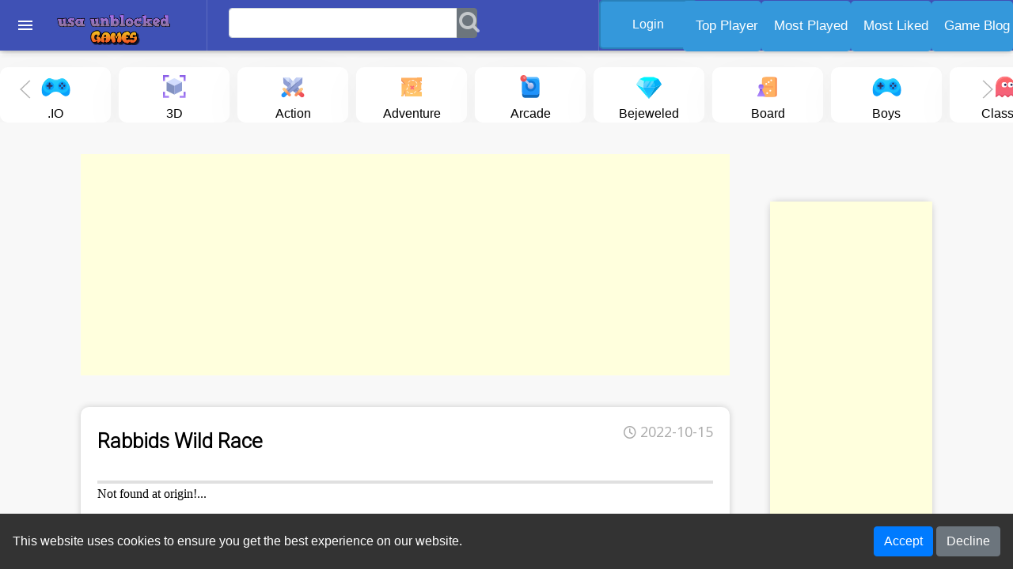

--- FILE ---
content_type: text/html; charset=UTF-8
request_url: https://usaunblockedgames.com/game/rabbids-wild-race/
body_size: 15792
content:
<!DOCTYPE html>
<html lang="en">
	<head>

		<meta charset="utf-8">
		<meta name="viewport" content="width=device-width, initial-scale=1, shrink-to-fit=no" />
		<title>Rabbids Wild Race | Play Tyrone's Unblocked arcade Games</title>
		<meta name="description" content="Amusing and cheerful rabbits live in the magic forest. They all love to run. Today they decided to host a running competition called Rabbids Wild Race. You can ">
						<meta name="twitter:card" content="summary_large_image" />
				<meta name="twitter:title" content="Rabbids Wild Race | Play Tyrone's Unblocked arcade Games" />
				<meta name="twitter:description" content="Amusing and cheerful rabbits live in the magic forest. They all love to run. Today they decided to host a running competition called Rabbids Wild Race. You can participate. A specific area will appear" />
				<meta name="twitter:image:src" content="https://usaunblockedgames.com/thumbs/rabbids-wild-race-1a353bd608a84d7598621034b3e94f50-512x384.webp"><meta property="og:image" content="https://usaunblockedgames.com/thumbs/rabbids-wild-race-1a353bd608a84d7598621034b3e94f50-512x384.webp">	
    <!-- GOOGLE FONTS CSS -->
			<link rel="stylesheet" type="text/css" href="https://usaunblockedgames.com/content/themes/tyronegames/style/bootstrap.min.css" />
    <link rel="stylesheet" href="https://fonts.googleapis.com/css?family=Open+Sans&display=swap">
    <link rel="stylesheet" href="https://fonts.googleapis.com/css?family=Poppins&display=swap">
 <link rel='stylesheet' href='https://fonts.googleapis.com/icon?family=Material+Icons'>

<link rel='stylesheet' href='https://fonts.googleapis.com/css?family=Roboto:300'>
    <!-- FONT AWESOME CSS -->
    <link rel="stylesheet" href="https://cdnjs.cloudflare.com/ajax/libs/font-awesome/6.4.2/css/all.min.css">
		<link rel="stylesheet" href="https://usaunblockedgames.com/content/themes/tyronegames/css/uikit.min.css" />
<link rel='stylesheet' href='https://maxcdn.bootstrapcdn.com/font-awesome/4.5.0/css/font-awesome.min.css'> 
	<link rel="stylesheet" href="https://usaunblockedgames.com/content/themes/tyronegames/css/style.css">
			<link rel="stylesheet" type="text/css" href="https://usaunblockedgames.com/content/themes/tyronegames/css/style1.css?v=5684" />

		<link rel="stylesheet" type="text/css" href="https://usaunblockedgames.com/content/themes/tyronegames/css/user.css" />
    <link rel="stylesheet" href="https://usaunblockedgames.com/content/themes/tyronegames/css/gameDetails.css">
		    <link rel="stylesheet" href="https://usaunblockedgames.com/content/themes/tyronegames/css/header.css">
	    <link rel="stylesheet" href="https://usaunblockedgames.com/content/themes/tyronegames/css/footer.css">
	
<!-- UIkit JS -->
		
	<style type="text/css">
.report-modal {
  display: none;
  position: fixed;
  z-index: 20;
  padding-top: 100px;
  left: 0;
  top: 0;
  width: 100%;
  height: 100%;
  overflow: auto;
  background-color: rgb(0,0,0);
  background-color: rgba(0,0,0,0.4);
}
.report-modal-content {
  background-color: #fefefe;
  color: #000;
  margin: auto;
  padding: 20px;
  border: 1px solid #888;
  max-width: 320px;
}
.close {
  color: #aaaaaa;
  float: right;
  font-size: 28px;
  font-weight: bold;
}
.close:hover,.close:focus {
  color: black;
  text-decoration: none;
  cursor: pointer;
}
.report-label {
  padding: 0 10px;
  margin-right: 5px;
  border-radius: 15px;
  display: inline-block;
  margin-bottom: 8px;
}
</style>

		<style>
		#cookieConsentBanner {
			position: fixed;
			bottom: 0;
			left: 0;
			width: 100%;
			background-color: #333;
			color: white;
			padding: 1em;
			display: flex;
			flex-wrap: wrap;
			justify-content: space-between;
			align-items: center;
		}
		.cookie-consent-msg {
			text-align: left;
			flex: 1;
		}
		.cookie-consent-actions {
			text-align: right;
		}
		@media (max-width: 767px) {
			#cookieConsentBanner {
				flex-direction: column;
				align-items: flex-start;
			}
			.cookie-consent-msg, .cookie-consent-actions {
				width: 100%;
				text-align: center;
				margin-bottom: 0.5em;
			}
		}
	</style>
	    <style type="text/css">
    .hover-video {
        position: absolute;
        top: 0;
        left: 0;
        width: 100%;
        height: 100%;
        display: none;
        object-fit: cover;
        pointer-events: none;
    }
    </style>
    		<!-- Google tag (gtag.js) -->
<script async src="https://www.googletagmanager.com/gtag/js?id=G-GF9C8ZNH04"></script>
<script>
  window.dataLayer = window.dataLayer || [];
  function gtag(){dataLayer.push(arguments);}
  gtag('js', new Date());

  gtag('config', 'G-GF9C8ZNH04');
</script>

<!--  Google Tag Manager -->
<script>(function(w,d,s,l,i){w[l]=w[l]||[];w[l].push({'gtm.start':
new Date().getTime(),event:'gtm.js'});var f=d.getElementsByTagName(s)[0],
j=d.createElement(s),dl=l!='dataLayer'?'&l='+l:'';j.async=true;j.src=
'https://www.googletagmanager.com/gtm.js?id='+i+dl;f.parentNode.insertBefore(j,f);
})(window,document,'script','dataLayer','GTM-WXSMFSR');</script>
<!-- End Google Tag Manager -->

<script async src="https://pagead2.googlesyndication.com/pagead/js/adsbygoogle.js?client=ca-pub-9201160426236771"
     crossorigin="anonymous"></script>
</head>

<body>

    <!-- <div class="error">
        <div class="errorBox">
            <div class="container">
                <h1>Error</h1>
            </div>
        </div>
    </div> -->
<!-- partial:index.partial.html -->
<!-- nav -->
<nav class="sidebar">
  <div class="nav-header">
    <div class="logo-wrap">
      <a class="logo-icon" href="https://usaunblockedgames.com/">
	  <img alt="logo-icon" src="https://usaunblockedgames.com/images/logo1.png"></a>
    </div>

    <div class="nav-search">
	   <form class="form-inline my-2 my-lg-0 search-bar" action="/index.php">
		<div class="input-group" style="width:100%;">
			<input type="hidden" name="viewpage" value="search" />
			<input type="text" class="form-control rounded-left search" placeholder="Search game" name="slug" minlength="2" required />
			<div class="input-group-append">
				<button type="submit" class="btn btn-secondary" type="button">
					<i class="fa fa-search"></i>
				</button>
			</div>
		</div>
	</form> 
	  
    </div>
  </div>
  <ul class="social ul-base">
    <li><a href="https://twitter.com/" class="twitter" target="_blank"><i class="fa fa-twitter"></i></a></li>
    <li><a href="https://www.facebook.com/" class="facebook" target="_blank"><i class="fa fa-facebook"></i></a></li>
    <li><a href="https://instagram.com/" class="instagram" target="_blank"><i class="fa fa-instagram"></i></a></li>
    <li><a href="https://www.tiktok.com/" class="rss" target="_blank"><i class="fa fa-tiktok"></i></a></li>
  </ul>
  <div class="copyright">
    <span>&copy; 2016 <a href="https://usaunblockedgames.com/" class="link"></a> Made by https://usaunblockedgames.com/</span>
    <span>Designed by <a href="https://usaunblockedgames.com/">https://usaunblockedgames.com/</a></span>
  </div>
</nav><!-- @end nav -->

<!-- header --> 
<header>
  <div class="header-inner clearfix">
    <div class="nav-btn nav-slider">
      <i class="material-icons">menu</i>
    </div>
    <div class="header-logo">
      <a class="navbar-brand js-scroll-trigger" href="https://usaunblockedgames.com/"><img src="https://usaunblockedgames.com/images/logo1.png" class="site-logo" alt="site-logo"></a>   </div>
   <!--  <div class="header-categories">
      <ul class="ul-base">
        <li class="dropdown">
          <a class="dropdown-toggle" href="#"><span>Categories</span> <i class="material-icons">keyboard_arrow_down</i></a>
          <ul class="dropdown-menu ul-base">
<li>cateler<li>
          </ul>
        </li>
      </ul>
    </div> -->
    <div class="header-search">
      <div class="search">
      <form class="form-inline my-2 my-lg-0 search-bar" action="/index.php">
		<div class="input-group" style="width:70%;">
			<input type="hidden" name="viewpage" value="search" />
			<input type="text" class="form-control rounded-left search" placeholder="Search game" name="slug" minlength="2" required />
			<div class="input-group-append">
				<button type="submit" class="btn btn-secondary" type="button">
					<i class="fa fa-search"></i>
				</button>
			</div>
		</div>
	</form> 
	
	</div>
	<style>
	.horizontal-list {
  list-style: none;
  padding: 0;
  margin-top:-15%;
}

.horizontal-list li {
  display: inline-block;
  margin-right: 10px; /* İstediğiniz boşluk miktarını ayarlayabilirsiniz */
  padding: 8px 16px;
  background-color: #3498db;
  color: #fff;
  border-radius: 5px;
  cursor: pointer;
}

.horizontal-list li:hover {
  background-color: #2980b9;
}

.navbars {
  list-style-type: none;
  margin: 0;
  padding: 0;
}

.image-container-user {
  margin-top:10px;
  position: relative;
  display: inline-block;
}
.imgg{
  margin-top:-10px;
width:65%;
      border-radius: 5px;
}
.dropdown-content {
  display: none;
  position: absolute;
  background-color: #f9f9f9;
  box-shadow: 0 8px 16px rgba(0, 0, 0, 0.2);
  z-index: 1;
}

.image-container-user:hover .dropdown-content {
  display: block;
}

/* Style the links in the dropdown */
.dropdown-content a {
  display: block;
  padding: 8px;
  text-decoration: none;
  color: #333;
}

/* Style the links on hover */
.dropdown-content a:hover {
  background-color: #ddd;
}
 .custom-link {
      display: inline-block;
      padding: 20px 40px;
      text-decoration: none;
      color: #fff;
      background-color: #3498db;
      border: 2px solid #2980b9;
      border-radius: 5px;
      transition: background-color 0.3s, border-color 0.3s;
    }

    .custom-link:hover {
      background-color: #2980b9;
      border-color: #3498db;
	   color: #ffff00;
	   text-decoration:none;
    }
	</style>
	
    </div>

<a   class="custom-link" href="https://usaunblockedgames.com/login/">Login</a>	 
    </div>
	
    <div class="header-menu">
   <ul class="horizontal-list">
	  	     <li><a  href="/top-players/">Top Player</a></li>     <li><a  href="/mostplayed">Most Played </a></li>     <li><a  href="/mostliked">Most Liked</a></li>     <li><a  href="/post/">Game Blog</a></li>  </ul>
    </div>
</header><!-- @end header -->

<!-- Main content -->
<main role="main"></main><!-- @end main -->

<!-- Footer -->
<footer></footer><!-- @end footer -->

<div class="overlay"></div>

<div id="category-slider" class="categories-container" style="margin-top:70px;">
	<div class="uk-position-relative uk-visible-toggle" tabindex="-1" uk-slider>
		<!-- Fading -->
		<div class="slider-wrapper" style="">
		<ul class="uk-slider-items uk-child-width-1-3@s slider-content">
		
							<li class="category-item" style="width:140px;">
								<a href="https://usaunblockedgames.com/category/io-games-unblocked/">
									<span class="g-icon"><img src="https://usaunblockedgames.com/content/themes/tyronegames/images/icon/other.svg" alt=".IO" width="50"></span> .IO								</a>
							</li>
														<li class="category-item" style="width:140px;">
								<a href="https://usaunblockedgames.com/category/3d/">
									<span class="g-icon"><img src="https://usaunblockedgames.com/content/themes/tyronegames/images/icon/3d.svg" alt="3D" width="50"></span> 3D								</a>
							</li>
														<li class="category-item" style="width:140px;">
								<a href="https://usaunblockedgames.com/category/action/">
									<span class="g-icon"><img src="https://usaunblockedgames.com/content/themes/tyronegames/images/icon/actions.svg" alt="Action" width="50"></span> Action								</a>
							</li>
														<li class="category-item" style="width:140px;">
								<a href="https://usaunblockedgames.com/category/adventure/">
									<span class="g-icon"><img src="https://usaunblockedgames.com/content/themes/tyronegames/images/icon/adventure.svg" alt="Adventure" width="50"></span> Adventure								</a>
							</li>
														<li class="category-item" style="width:140px;">
								<a href="https://usaunblockedgames.com/category/arcade/">
									<span class="g-icon"><img src="https://usaunblockedgames.com/content/themes/tyronegames/images/icon/arcade.svg" alt="Arcade" width="50"></span> Arcade								</a>
							</li>
														<li class="category-item" style="width:140px;">
								<a href="https://usaunblockedgames.com/category/bejeweled/">
									<span class="g-icon"><img src="https://usaunblockedgames.com/content/themes/tyronegames/images/icon/bejeweled.svg" alt="Bejeweled" width="50"></span> Bejeweled								</a>
							</li>
														<li class="category-item" style="width:140px;">
								<a href="https://usaunblockedgames.com/category/board/">
									<span class="g-icon"><img src="https://usaunblockedgames.com/content/themes/tyronegames/images/icon/board.svg" alt="Board" width="50"></span> Board								</a>
							</li>
														<li class="category-item" style="width:140px;">
								<a href="https://usaunblockedgames.com/category/boys/">
									<span class="g-icon"><img src="https://usaunblockedgames.com/content/themes/tyronegames/images/icon/other.svg" alt="Boys" width="50"></span> Boys								</a>
							</li>
														<li class="category-item" style="width:140px;">
								<a href="https://usaunblockedgames.com/category/classics/">
									<span class="g-icon"><img src="https://usaunblockedgames.com/content/themes/tyronegames/images/icon/classic.svg" alt="Classics" width="50"></span> Classics								</a>
							</li>
														<li class="category-item" style="width:140px;">
								<a href="https://usaunblockedgames.com/category/clicker/">
									<span class="g-icon"><img src="https://usaunblockedgames.com/content/themes/tyronegames/images/icon/clicker.svg" alt="Clicker" width="50"></span> Clicker								</a>
							</li>
														<li class="category-item" style="width:140px;">
								<a href="https://usaunblockedgames.com/category/cooking/">
									<span class="g-icon"><img src="https://usaunblockedgames.com/content/themes/tyronegames/images/icon/cooking.svg" alt="Cooking" width="50"></span> Cooking								</a>
							</li>
														<li class="category-item" style="width:140px;">
								<a href="https://usaunblockedgames.com/category/farming/">
									<span class="g-icon"><img src="https://usaunblockedgames.com/content/themes/tyronegames/images/icon/farming.svg" alt="Farming" width="50"></span> Farming								</a>
							</li>
														<li class="category-item" style="width:140px;">
								<a href="https://usaunblockedgames.com/category/fighting/">
									<span class="g-icon"><img src="https://usaunblockedgames.com/content/themes/tyronegames/images/icon/fighting.svg" alt="Fighting" width="50"></span> Fighting								</a>
							</li>
														<li class="category-item" style="width:140px;">
								<a href="https://usaunblockedgames.com/category/funkin-firiday-/">
									<span class="g-icon"><img src="https://usaunblockedgames.com/content/themes/tyronegames/images/icon/other.svg" alt="Funkin Firiday " width="50"></span> Funkin Firiday 								</a>
							</li>
														<li class="category-item" style="width:140px;">
								<a href="https://usaunblockedgames.com/category/girls/">
									<span class="g-icon"><img src="https://usaunblockedgames.com/content/themes/tyronegames/images/icon/girls.svg" alt="Girls" width="50"></span> Girls								</a>
							</li>
														<li class="category-item" style="width:140px;">
								<a href="https://usaunblockedgames.com/category/hypercasual/">
									<span class="g-icon"><img src="https://usaunblockedgames.com/content/themes/tyronegames/images/icon/casual.svg" alt="Hypercasual" width="50"></span> Hypercasual								</a>
							</li>
														<li class="category-item" style="width:140px;">
								<a href="https://usaunblockedgames.com/category/idle/">
									<span class="g-icon"><img src="https://usaunblockedgames.com/content/themes/tyronegames/images/icon/other.svg" alt="Idle" width="50"></span> Idle								</a>
							</li>
														<li class="category-item" style="width:140px;">
								<a href="https://usaunblockedgames.com/category/incremental/">
									<span class="g-icon"><img src="https://usaunblockedgames.com/content/themes/tyronegames/images/icon/other.svg" alt="Incremental" width="50"></span> Incremental								</a>
							</li>
														<li class="category-item" style="width:140px;">
								<a href="https://usaunblockedgames.com/category/ingame-purchase/">
									<span class="g-icon"><img src="https://usaunblockedgames.com/content/themes/tyronegames/images/icon/other.svg" alt="InGame Purchase" width="50"></span> InGame Purchase								</a>
							</li>
														<li class="category-item" style="width:140px;">
								<a href="https://usaunblockedgames.com/category/junior/">
									<span class="g-icon"><img src="https://usaunblockedgames.com/content/themes/tyronegames/images/icon/other.svg" alt="Junior" width="50"></span> Junior								</a>
							</li>
														<li class="category-item" style="width:140px;">
								<a href="https://usaunblockedgames.com/category/multiplayer/">
									<span class="g-icon"><img src="https://usaunblockedgames.com/content/themes/tyronegames/images/icon/multiplayer.svg" alt="Multiplayer" width="50"></span> Multiplayer								</a>
							</li>
														<li class="category-item" style="width:140px;">
								<a href="https://usaunblockedgames.com/category/physics/">
									<span class="g-icon"><img src="https://usaunblockedgames.com/content/themes/tyronegames/images/icon/other.svg" alt="Physics" width="50"></span> Physics								</a>
							</li>
														<li class="category-item" style="width:140px;">
								<a href="https://usaunblockedgames.com/category/puzzle/">
									<span class="g-icon"><img src="https://usaunblockedgames.com/content/themes/tyronegames/images/icon/puzzle.svg" alt="Puzzle" width="50"></span> Puzzle								</a>
							</li>
														<li class="category-item" style="width:140px;">
								<a href="https://usaunblockedgames.com/category/racing/">
									<span class="g-icon"><img src="https://usaunblockedgames.com/content/themes/tyronegames/images/icon/racing.svg" alt="Racing" width="50"></span> Racing								</a>
							</li>
														<li class="category-item" style="width:140px;">
								<a href="https://usaunblockedgames.com/category/shooting/">
									<span class="g-icon"><img src="https://usaunblockedgames.com/content/themes/tyronegames/images/icon/other.svg" alt="Shooting" width="50"></span> Shooting								</a>
							</li>
														<li class="category-item" style="width:140px;">
								<a href="https://usaunblockedgames.com/category/social/">
									<span class="g-icon"><img src="https://usaunblockedgames.com/content/themes/tyronegames/images/icon/other.svg" alt="Social" width="50"></span> Social								</a>
							</li>
														<li class="category-item" style="width:140px;">
								<a href="https://usaunblockedgames.com/category/sports/">
									<span class="g-icon"><img src="https://usaunblockedgames.com/content/themes/tyronegames/images/icon/sport.svg" alt="Sports" width="50"></span> Sports								</a>
							</li>
														<li class="category-item" style="width:140px;">
								<a href="https://usaunblockedgames.com/category/stickman/">
									<span class="g-icon"><img src="https://usaunblockedgames.com/content/themes/tyronegames/images/icon/other.svg" alt="Stickman" width="50"></span> Stickman								</a>
							</li>
														<li class="category-item" style="width:140px;">
								<a href="https://usaunblockedgames.com/category/strategy/">
									<span class="g-icon"><img src="https://usaunblockedgames.com/content/themes/tyronegames/images/icon/strategy.svg" alt="Strategy" width="50"></span> Strategy								</a>
							</li>
							
			</ul>
			 <a class="uk-position-center-left uk-position-small arrow-slider uk-hidden uk-visible@s" href="#" uk-slidenav-previous uk-slider-item="previous"></a>
    <a class="uk-position-center-right uk-position-small arrow-slider uk-hidden uk-visible@s" href="#" uk-slidenav-next uk-slider-item="next"></a>
		</div>
	</div>
</div>
    <main id="main" > 
        <div class="main-container" >
            <section>
			<center>
<!-- Usa esnek -->
<ins class="adsbygoogle"
     style="display:block"
     data-ad-client="ca-pub-9201160426236771"
     data-ad-slot="2887914107"
     data-ad-format="auto"
     data-full-width-responsive="true"></ins>
<script>
     (adsbygoogle = window.adsbygoogle || []).push({});
</script></center>                <div class="postArea" style="margin-top:40px;">
                    <div class="container">
                        <div class="textArea">
                            <h1>Rabbids Wild Race</h1>
                            <div class="options">
                              <!--  <a href="edit.html"> <i class="fa-solid fa-pencil"></i></a>
                                <a href=""><i class="fa-solid fa-trash-can"></i></a>
								    -->
                              <h2><i class="far fa-clock"></i> 2022-10-15                        
							</h2>
							
							</div>
                        </div>
                        <hr>
                      

				<div  class="game-iframe-container" style="width:100%; height:525px;">
					<iframe id="mygame"  class="game-iframe" id="game-area" src="https://html5.gamedistribution.com/1a353bd608a84d7598621034b3e94f50/ ?gd_sdk_referrer_url=https://gamedistribution.com/games/rabbids-wild-race?gd_sdk_referrer_url=https://usaunblockedgames.com/game/rabbids-wild-race/" width="100%" height="525" scrolling="none" frameborder="0" allowfullscreen></iframe>
		              		  </div>
							  <hr> <center>
<!-- Usa esnek -->
<ins class="adsbygoogle"
     style="display:block"
     data-ad-client="ca-pub-9201160426236771"
     data-ad-slot="2887914107"
     data-ad-format="auto"
     data-full-width-responsive="true"></ins>
<script>
     (adsbygoogle = window.adsbygoogle || []).push({});
</script></center><hr><br>

							  
							  <div class="rounded" style="height:auto; margin-top:30px; position:relative;" >				
													<i id="report-game" style="" class="fa fa-pencil" aria-hidden="true">
							</i>
										<i style="" id="ddd" onclick="openFullscreen();" class="fa fa-expand" aria-hidden="true">
						</i>
   <i style="" class="fa fa-bar-chart" aria-hidden="true">
							<font size="12">1336</font></i>
			<div class="stats-vote">
														<div class="txt-stats"><b class="text-success">- %</b> (0/0)</div>
														<i class="icon-vote fa fa-thumbs-up" id="upvote" data-id="928"></i>
							<i class="icon-vote fa fa-thumbs-down" id="downvote" data-id="928"></i>
							<div class="vote-status"></div>
						</div>
		<center>
<!-- Usa esnek -->
<ins class="adsbygoogle"
     style="display:block"
     data-ad-client="ca-pub-9201160426236771"
     data-ad-slot="2887914107"
     data-ad-format="auto"
     data-full-width-responsive="true"></ins>
<script>
     (adsbygoogle = window.adsbygoogle || []).push({});
</script></center>                
             </div>
				<div class="rounded" style="height:auto; margin-top:30px; position:relative;" >
				<p >Amusing and cheerful rabbits live in the magic forest. They all love to run. Today they decided to host a running competition called Rabbids Wild Race. You can participate. A specific area will appear on the screen in front of you. There are several paths. Your character is in the starting line of one of the paths. Your opponents are on other tracks. At the signal, all participants in the competition run forward, gradually gaining speed. Your task is to skillfully control your character to overtake all your opponents and finish first. This will win the race and advance to the next level of the game.<br />
<br />
Challenge your friends to a wacky race!<br />
<br />
Avoid enemies and obstacles!<br />
<br />
Collect coins and unlock crazy outfits!<br />
<br />
Use naughty tricks to annoy other players!</p>
						
                        </div>
							</div>
						
						  <div class="commentsArea">
                    <div class="container">
					<br>
				<b>Categories:</b>
				<p class="cat-list"> 
										<a href="https://usaunblockedgames.com/category/racing/" class="cat-link">Racing</a>
									</p>
								<div class="mt-4"></div><b>Comments:</b>			<div id="tpl-comment-section" data-id="928">
									<div class="comment-require-login-wrapper">
						<div class="comment-profile-avatar">
							<img src="https://usaunblockedgames.com/images/default_profile.png">
						</div>
						<div class="comment-alert">
							You must log in to write a comment.						</div>
					</div>
								<div id="tpl-comment-list">
				</div>
				<!-- Comment template -->
				<div id="tpl-comment-template" style="display:none;">
					<!-- User comment template -->
					<div class="tpl-user-comment" data-id="{{comment_id}}">
						<div class="user-comment-wrapper">
							<div class="user-comment-avatar">
								<img class="tpl-user-comment-avatar" src="{{profile_picture_url}}" alt="User Avatar">
							</div>
							<div class="comment-content">
								<div class="tpl-comment-author">{{fullname}}</div>
								<div class="tpl-comment-timestamp">{{created}}</div>
								<div class="tpl-comment-text">{{content}}</div>
								<div class="comment-actions">
									<div class="comment-action-left">
										<div class="reply-wrapper">
											<a href="#" onclick="return false;" class="tpl-btn-show-replies" data-id="{{comment_id}}"><i class="fa fa-comment-o" aria-hidden="true"></i> Show replies</a>
											<a href="#" onclick="return false;" class="tpl-btn-hide-replies" data-id="{{comment_id}}"><i class="fa fa-comment-o" aria-hidden="true"></i> Hide replies</a>
										</div>
									</div>
																	</div>
							</div>
						</div>
						<div class="tpl-reply-form-wrapper"></div>
						<div class="tpl-comment-children"></div>
					</div>
					<!-- Reply form template -->
					<div class="tpl-reply-form">
						<div class="comment-reply-wrapper">
							<textarea class="form-control tpl-reply-input" placeholder="Your reply..."></textarea>
							<div class="reply-action-buttons">
								<button class="btn btn-sm tpl-btn-cancel-reply" data-id="{{comment_id}}">Cancel</button>
								<button class="btn btn-primary btn-sm tpl-btn-send-reply" data-id="{{comment_id}}">Reply</button>
							</div>
						</div>
					</div>
				</div>
				<div id="tpl-btn-load-more-comments" class="btn" style="display: none;">Load more comments <i class="fa fa-chevron-down" aria-hidden="true"></i></div>
			</div>
			                    </div>
                </div>
						
						
						
                <div class="moreGamesArea">
                    <div class="container">
                        <h1>SIMILAR GAMES</h1>
                        <hr>
                        <div class="postContainer">
                            	<style>
.bırr {width:200px;
height:150px;
}
</style>
				 <div class="post">
                               <a href="https://usaunblockedgames.com/game/chained-cars-against-ramp-hulk-game/">
							   <img class="bırr" src="/thumbs/chained-cars-against-ramp-hulk-game-512x384.webp" alt="Chained Cars against Ramp hulk game"></a>
<a href="https://usaunblockedgames.com/description/chained-cars-against-ramp-hulk-game/">
                                    <h2>Chained Cars against Ramp hulk game</h2>
                                </a>
                            </div><style>
.bırr {width:200px;
height:150px;
}
</style>
				 <div class="post">
                               <a href="https://usaunblockedgames.com/game/extreme-bicycle/">
							   <img class="bırr" src="/thumbs/extreme-bicycle-512x384.webp" alt="Extreme Bicycle"></a>
<a href="https://usaunblockedgames.com/description/extreme-bicycle/">
                                    <h2>Extreme Bicycle</h2>
                                </a>
                            </div><style>
.bırr {width:200px;
height:150px;
}
</style>
				 <div class="post">
                               <a href="https://usaunblockedgames.com/game/moto-quest-bike-racing/">
							   <img class="bırr" src="/thumbs/moto-quest-bike-racing-512x384.webp" alt="Moto Quest: Bike racing"></a>
<a href="https://usaunblockedgames.com/description/moto-quest-bike-racing/">
                                    <h2>Moto Quest: Bike racing</h2>
                                </a>
                            </div><style>
.bırr {width:200px;
height:150px;
}
</style>
				 <div class="post">
                               <a href="https://usaunblockedgames.com/game/die-legende-der-insel-nublar/">
							   <img class="bırr" src="/thumbs/die-legende-der-insel-nublar-512x384.webp" alt="Die legende Der Insel Nublar"></a>
<a href="https://usaunblockedgames.com/description/die-legende-der-insel-nublar/">
                                    <h2>Die legende Der Insel Nublar</h2>
                                </a>
                            </div><style>
.bırr {width:200px;
height:150px;
}
</style>
				 <div class="post">
                               <a href="https://usaunblockedgames.com/game/car-driving-in-big-city/">
							   <img class="bırr" src="/thumbs/car-driving-in-big-city-512x384.webp" alt="Car Driving In big City"></a>
<a href="https://usaunblockedgames.com/description/car-driving-in-big-city/">
                                    <h2>Car Driving In big City</h2>
                                </a>
                            </div><style>
.bırr {width:200px;
height:150px;
}
</style>
				 <div class="post">
                               <a href="https://usaunblockedgames.com/game/among-us-bike-race/">
							   <img class="bırr" src="/thumbs/among-us-bike-race-512x384.webp" alt="Among Us Bike Race"></a>
<a href="https://usaunblockedgames.com/description/among-us-bike-race/">
                                    <h2>Among Us Bike Race</h2>
                                </a>
                            </div><style>
.bırr {width:200px;
height:150px;
}
</style>
				 <div class="post">
                               <a href="https://usaunblockedgames.com/game/crazy-driver-police-chase-online-game/">
							   <img class="bırr" src="/thumbs/crazy-driver-police-chase-online-game-512x384.webp" alt="Crazy Driver Police Chase Online Game"></a>
<a href="https://usaunblockedgames.com/description/crazy-driver-police-chase-online-game/">
                                    <h2>Crazy Driver Police Chase Online Game</h2>
                                </a>
                            </div><style>
.bırr {width:200px;
height:150px;
}
</style>
				 <div class="post">
                               <a href="https://usaunblockedgames.com/game/ninja-warrior-legend-of-adven/">
							   <img class="bırr" src="/thumbs/ninja-warrior-legend-of-adven-512x384.webp" alt="Ninja Warrior: Legend of Adven"></a>
<a href="https://usaunblockedgames.com/description/ninja-warrior-legend-of-adven/">
                                    <h2>Ninja Warrior: Legend of Adven</h2>
                                </a>
                            </div><style>
.bırr {width:200px;
height:150px;
}
</style>
				 <div class="post">
                               <a href="https://usaunblockedgames.com/game/count-speed-3d/">
							   <img class="bırr" src="/thumbs/count-speed-3d-a999c4b9087147d09a622e51da6b1449-512x512.webp" alt="Count Speed 3D"></a>
<a href="https://usaunblockedgames.com/description/count-speed-3d/">
                                    <h2>Count Speed 3D</h2>
                                </a>
                            </div><style>
.bırr {width:200px;
height:150px;
}
</style>
				 <div class="post">
                               <a href="https://usaunblockedgames.com/game/car-race-2d/">
							   <img class="bırr" src="/thumbs/car-race-2d-512x384.webp" alt="Car Race 2D"></a>
<a href="https://usaunblockedgames.com/description/car-race-2d/">
                                    <h2>Car Race 2D</h2>
                                </a>
                            </div>                            <!-- <div class="noGames">
                                <h2>No Games yet.</h2>
                            </div> -->
                        </div>
                    </div>
                </div>
              

            </section>
            <aside style="margin-top:40px;">
              
             
                                     
	<aside>  <!--
<div class="box socialMedia">
    <div class="container">
        <h1>Social Media</h1>
        <hr>
        <div class="post">
            <a href="https://facebook.com" target="_blank"><i class="fab fa-facebook-f"></i></a>
            <a href="https://instagram.com" target="_blank"><i class="fab fa-instagram"></i></a>
            <a href="https://twitter.com" target="_blank"><i class="fab fa-twitter"></i></a>
            <a href="https://youtube.com" target="_blank"><i class="fab fa-youtube"></i></a>
            <a href="https://github.com/muki01" target="_blank"><i class="fab fa-github"></i></a>
        </div>
    </div>
</div>
<div class="box searchBox">
    <div class="container">
        <h1>Search</h1>
        <hr>
        <div class="post">
            <input placeholder="Search this website" type="text">
            <a href="">Search</a>
        </div>
    </div>
</div>-->
   <div class="box popularPost" style="margin-top:20px;">
   <center>
<!-- Usa esnek -->
<ins class="adsbygoogle"
     style="display:block"
     data-ad-client="ca-pub-9201160426236771"
     data-ad-slot="2887914107"
     data-ad-format="auto"
     data-full-width-responsive="true"></ins>
<script>
     (adsbygoogle = window.adsbygoogle || []).push({});
</script></center>                    <div class="container">

        <h1>Popular Games</h1>
        <hr>
       					
   <div class="post">
                          <a href="https://usaunblockedgames.com/description/2048-cube-merge/">
						  <img src="/thumbs/c45fcb5a355246978a69403a78cfe961.webp"></a>
                     <a href="https://usaunblockedgames.com/description/2048-cube-merge/">
                                <h2>2048 Cube Merge</h2>
                            </a>
                        </div>
							
   <div class="post">
                          <a href="https://usaunblockedgames.com/description/swordsman-of-persia/">
						  <img src="/thumbs/swordsman-of-persia.webp"></a>
                     <a href="https://usaunblockedgames.com/description/swordsman-of-persia/">
                                <h2>Swordsman of Pe</h2>
                            </a>
                        </div>
							
   <div class="post">
                          <a href="https://usaunblockedgames.com/description/soldier-of-the-homeland/">
						  <img src="/thumbs/soldier-of-the-homeland.webp"></a>
                     <a href="https://usaunblockedgames.com/description/soldier-of-the-homeland/">
                                <h2>Soldier Of The </h2>
                            </a>
                        </div>
							
   <div class="post">
                          <a href="https://usaunblockedgames.com/description/soldier-of-homeland-sahara/">
						  <img src="/thumbs/soldier-of-homeland-sahara.webp"></a>
                     <a href="https://usaunblockedgames.com/description/soldier-of-homeland-sahara/">
                                <h2>Soldier of Home</h2>
                            </a>
                        </div>
							
   <div class="post">
                          <a href="https://usaunblockedgames.com/description/a-visit-to-hell/">
						  <img src="/thumbs/a-visit-to-hell.webp"></a>
                     <a href="https://usaunblockedgames.com/description/a-visit-to-hell/">
                                <h2>A Visit to Hell</h2>
                            </a>
                        </div>
							
   <div class="post">
                          <a href="https://usaunblockedgames.com/description/kurofune-samurai/">
						  <img src="/thumbs/kurofune-samurai.webp"></a>
                     <a href="https://usaunblockedgames.com/description/kurofune-samurai/">
                                <h2>Kurofune Samura</h2>
                            </a>
                        </div>
			
        <!-- <div class="noGames">
            <h2>No Games yet.</h2>
        </div> -->
     <hr>
<h1>Trend Games</h1>
        <hr>
       					
   <div class="post">
                          <a href="https://usaunblockedgames.com/description/subway-surfers/">
						  <img src="/thumbs/subway-surfers-subway-surfers.webp"></a>
                     <a href="https://usaunblockedgames.com/description/subway-surfers/">
                                <h2>Subway Surfers</h2>
                            </a>
                        </div>
							
   <div class="post">
                          <a href="https://usaunblockedgames.com/description/krunker-io-unblocked/">
						  <img src="/thumbs/krunker-io-unblocked-krunker_io_other_4.webp"></a>
                     <a href="https://usaunblockedgames.com/description/krunker-io-unblocked/">
                                <h2>krunker io unbl</h2>
                            </a>
                        </div>
							
   <div class="post">
                          <a href="https://usaunblockedgames.com/description/stickman-fight/">
						  <img src="/thumbs/stickman-fight-512x384.webp"></a>
                     <a href="https://usaunblockedgames.com/description/stickman-fight/">
                                <h2>Stickman Fight</h2>
                            </a>
                        </div>
							
   <div class="post">
                          <a href="https://usaunblockedgames.com/description/bloxdio-unblocked/">
						  <img src="/thumbs/bloxdio-unblocked-240164_1.webp"></a>
                     <a href="https://usaunblockedgames.com/description/bloxdio-unblocked/">
                                <h2>Bloxd.io unbloc</h2>
                            </a>
                        </div>
							
   <div class="post">
                          <a href="https://usaunblockedgames.com/description/moto-beach-ride/">
						  <img src="/thumbs/moto-beach-ride-moto-beach-ride_xl.webp"></a>
                     <a href="https://usaunblockedgames.com/description/moto-beach-ride/">
                                <h2>Moto Beach Ride</h2>
                            </a>
                        </div>
			    <hr>
<h1>Liked Games</h1>
        <hr>
       					
   <div class="post">
                          <a href="https://usaunblockedgames.com/description/bloxdio-unblocked/">
						  <img src="/thumbs/bloxdio-unblocked-240164_1.webp"></a>
                     <a href="https://usaunblockedgames.com/description/bloxdio-unblocked/">
                                <h2>Bloxd.io unbloc</h2>
                            </a>
                        </div>
							
   <div class="post">
                          <a href="https://usaunblockedgames.com/description/subway-surfers/">
						  <img src="/thumbs/subway-surfers-subway-surfers.webp"></a>
                     <a href="https://usaunblockedgames.com/description/subway-surfers/">
                                <h2>Subway Surfers</h2>
                            </a>
                        </div>
							
   <div class="post">
                          <a href="https://usaunblockedgames.com/description/fireboy-and-watergirl-5-elements/">
						  <img src="/thumbs/fireboy-and-watergirl-5-elements-03f124074b0049f89fdace0cacf8ead5-512x512.webp"></a>
                     <a href="https://usaunblockedgames.com/description/fireboy-and-watergirl-5-elements/">
                                <h2>Fireboy and Wat</h2>
                            </a>
                        </div>
							
   <div class="post">
                          <a href="https://usaunblockedgames.com/description/krunker-io-unblocked/">
						  <img src="/thumbs/krunker-io-unblocked-krunker_io_other_4.webp"></a>
                     <a href="https://usaunblockedgames.com/description/krunker-io-unblocked/">
                                <h2>krunker io unbl</h2>
                            </a>
                        </div>
							
   <div class="post">
                          <a href="https://usaunblockedgames.com/description/stickman-fight/">
						  <img src="/thumbs/stickman-fight-512x384.webp"></a>
                     <a href="https://usaunblockedgames.com/description/stickman-fight/">
                                <h2>Stickman Fight</h2>
                            </a>
                        </div>
							
   <div class="post">
                          <a href="https://usaunblockedgames.com/description/stickman-prison-counter-assault/">
						  <img src="/thumbs/stickman-prison-counter-assault-medium.webp"></a>
                     <a href="https://usaunblockedgames.com/description/stickman-prison-counter-assault/">
                                <h2>Stickman Prison</h2>
                            </a>
                        </div>
			
        
</div>



 <!--
<div class="box aboutMe">
    <div class="container">
        <h1>Your Profile</h1>
        <hr>
        <div class="post">
            <a href="profile.html"><img src="./img/profil-logo.jpg"></a>
            <div class="textArea">
<a href="profile.html">
    <h2>Muksin</h2>
</a>
<a href="profile.html">
    <h3>View complete profile</h3>
</a>
            </div>
        </div> -->
        <!-- <div class="notLoggedin">
            <h2>Not Logged In</h2>
        </div> -->
    </div>
</div></div>
            </aside>

                        <!-- <div class="noGames">
                            <h2>No Games yet.</h2>
                        </div> -->
            
               
            
            </aside>
        </div>   </div>
    </main>
<div class="pg-footer">
    <footer class="footer">
      <svg class="footer-wave-svg" xmlns="http://www.w3.org/2000/svg" viewBox="0 0 1200 100" preserveAspectRatio="none">
        <path class="footer-wave-path" d="M851.8,100c125,0,288.3-45,348.2-64V0H0v44c3.7-1,7.3-1.9,11-2.9C80.7,22,151.7,10.8,223.5,6.3C276.7,2.9,330,4,383,9.8 c52.2,5.7,103.3,16.2,153.4,32.8C623.9,71.3,726.8,100,851.8,100z"></path>
      </svg>
      <div class="footer-content">
        <div class="footer-content-column">
          <div class="footer-logo">
            <a class="footer-logo-link" href="https://usaunblockedgames.com/">
              <span class="hidden-link-text"></span>
              <h1><img alt="logo-icon" src="https://usaunblockedgames.com/images/logo1.png"></a></h1>
            </a>
          </div>
          <div class="footer-menu">
            <h2 class="footer-menu-name">New Games</h2>
            <ul id="menu-get-started" class="footer-menu-list">
            					

<li class="menu-item menu-item-type-post_type menu-item-object-product">

                <a href="https://usaunblockedgames.com/description/2048-cube-merge/">
				2048 Cube Merge				</a>
              </li>							

<li class="menu-item menu-item-type-post_type menu-item-object-product">

                <a href="https://usaunblockedgames.com/description/swordsman-of-persia/">
				Swordsman of Persia				</a>
              </li>							

<li class="menu-item menu-item-type-post_type menu-item-object-product">

                <a href="https://usaunblockedgames.com/description/soldier-of-the-homeland/">
				Soldier Of The Homeland				</a>
              </li>							

<li class="menu-item menu-item-type-post_type menu-item-object-product">

                <a href="https://usaunblockedgames.com/description/soldier-of-homeland-sahara/">
				Soldier of Homeland: Sahara				</a>
              </li>							

<li class="menu-item menu-item-type-post_type menu-item-object-product">

                <a href="https://usaunblockedgames.com/description/a-visit-to-hell/">
				A Visit to Hell				</a>
              </li>							

<li class="menu-item menu-item-type-post_type menu-item-object-product">

                <a href="https://usaunblockedgames.com/description/kurofune-samurai/">
				Kurofune Samurai				</a>
              </li>			            </ul>
          </div>
        </div>
        <div class="footer-content-column">
          <div class="footer-menu">
            <h2 class="footer-menu-name"> Popular</h2>
            <ul id="menu-company" class="footer-menu-list">
              				

<li class="menu-item menu-item-type-post_type menu-item-object-product">

                <a href="https://usaunblockedgames.com/description/subway-surfers/">
				Subway Surfers				</a>
              </li>							

<li class="menu-item menu-item-type-post_type menu-item-object-product">

                <a href="https://usaunblockedgames.com/description/krunker-io-unblocked/">
				krunker io unblocked				</a>
              </li>							

<li class="menu-item menu-item-type-post_type menu-item-object-product">

                <a href="https://usaunblockedgames.com/description/stickman-fight/">
				Stickman Fight				</a>
              </li>							

<li class="menu-item menu-item-type-post_type menu-item-object-product">

                <a href="https://usaunblockedgames.com/description/bloxdio-unblocked/">
				Bloxd.io unblocked				</a>
              </li>							

<li class="menu-item menu-item-type-post_type menu-item-object-product">

                <a href="https://usaunblockedgames.com/description/moto-beach-ride/">
				Moto Beach Ride				</a>
              </li>			            </ul>
          </div>
      
        </div>
        <div class="footer-content-column">
          <div class="footer-menu">
            <h2 class="footer-menu-name"> Most Liked</h2>
            <ul id="menu-quick-links" class="footer-menu-list">
             				

<li class="menu-item menu-item-type-post_type menu-item-object-product">

                <a href="https://usaunblockedgames.com/description/bloxdio-unblocked/">
				Bloxd.io unblocked				</a>
              </li>							

<li class="menu-item menu-item-type-post_type menu-item-object-product">

                <a href="https://usaunblockedgames.com/description/subway-surfers/">
				Subway Surfers				</a>
              </li>							

<li class="menu-item menu-item-type-post_type menu-item-object-product">

                <a href="https://usaunblockedgames.com/description/fireboy-and-watergirl-5-elements/">
				Fireboy and Watergirl 5 Elements				</a>
              </li>							

<li class="menu-item menu-item-type-post_type menu-item-object-product">

                <a href="https://usaunblockedgames.com/description/krunker-io-unblocked/">
				krunker io unblocked				</a>
              </li>							

<li class="menu-item menu-item-type-post_type menu-item-object-product">

                <a href="https://usaunblockedgames.com/description/stickman-fight/">
				Stickman Fight				</a>
              </li>							

<li class="menu-item menu-item-type-post_type menu-item-object-product">

                <a href="https://usaunblockedgames.com/description/stickman-prison-counter-assault/">
				Stickman Prison Counter Assault				</a>
              </li>			            </ul>
          </div>
        </div>
        <div class="footer-content-column">
         <div class="footer-menu">
            <h2 class="footer-menu-name"> Randomly</h2>
            <ul id="menu-quick-links" class="footer-menu-list">
             				

<li class="menu-item menu-item-type-post_type menu-item-object-product">

                <a href="https://usaunblockedgames.com/description/minicars/">
				MINICARS				</a>
              </li>							

<li class="menu-item menu-item-type-post_type menu-item-object-product">

                <a href="https://usaunblockedgames.com/description/zombie-mod---dead-block-zombie-defense/">
				Zombie Mod - dead block zombie defense				</a>
              </li>							

<li class="menu-item menu-item-type-post_type menu-item-object-product">

                <a href="https://usaunblockedgames.com/description/zombie-massacre/">
				Zombie Massacre				</a>
              </li>							

<li class="menu-item menu-item-type-post_type menu-item-object-product">

                <a href="https://usaunblockedgames.com/description/among-us-clicker/">
				Among Us Clicker				</a>
              </li>							

<li class="menu-item menu-item-type-post_type menu-item-object-product">

                <a href="https://usaunblockedgames.com/description/red-ball-6-unblocked/">
				Red Ball 6 unblocked				</a>
              </li>							

<li class="menu-item menu-item-type-post_type menu-item-object-product">

                <a href="https://usaunblockedgames.com/description/steve-adventurecraft-nether/">
				Steve AdventureCraft Nether				</a>
              </li>			            </ul>
          </div>
        <!--   <div class="footer-call-to-action">
            <h2 class="footer-call-to-action-title"> You Call Us</h2>
            <p class="footer-call-to-action-link-wrapper"> <a class="footer-call-to-action-link" href="tel:0124-64XXXX" target="_self"> 0124-64XXXX </a></p>
          </div> -->
        </div>
       
      </div>
      <div class="footer-copyright">
        <div class="footer-copyright-wrapper">
          <p class="footer-copyright-text">
            <a class="footer-copyright-link" href="#" target="_self"> ©2023 | Designed By: https://usaunblockedgames.com/ | All rights reserved. </a>
          </p>
        </div>
      </div>
 
	
	
	<article class="main-description" style="margin:auto 0; width:100%;"> 
		<h1>Tyrones Unblocked Games</h1>
		<p>
			<p>How about playing the game you want without encountering any obstacles when you want to take a little break at school or at the office? With <a title="Tyrone unblocked games" href="https://www.tyroneunblockedgames.com">Tyrone unblocked games</a>, you can easily play online games anywhere and anytime you want. Moreover, if you get bored of a game you are playing, you can also find yourself many different types of new games. We offer you not only single-player games, but also global multiplayer games. Our unblocked games, which you can play online with your virtual friends from around the world, are completely free. Tyrone Unblocked Games, which offers you the opportunity to have a pleasant time with your family and loved ones, is designed to suit both adults and children. You will not need any additional applications or add-ons to access unblocked games. In order to play the game you want without being blocked, you should have Chrome OS, Mac OS, Windows operating system, and then tyroneunblockedgames.com just log in to the site.</p>
<h2>What is an Unblocked Game and How to Access These Games?</h2>
<p>Many of the online games are closed to access on school or office computers. In order to access these games, you usually need to use an extra application or add-on. But thanks to Tyrone Unblocked Games, you can easily access the game you want online without the need for any applications or add-ons. All you need is a laptop or desktop computer! You can easily access our website and enjoy unblocked games.</p>
<h3>What are the Privileges of Tyrone Unblocked Games?</h3>
<p>With Tyrone Unblocked Games, both children and adults can play the game they want. Our site, which has many different categories, appeals to everyone. There are many different types of games such as dress up, animal, makeup, and adventure for girls, while there are many games such as car racing, sports games, and action games for boys. We also cater to all age groups and genders with action games such as simulation or zombie games. You can have a pleasant time not only with single-player games, but also with our variety of multiplayer online games, such as <a title="io games unblocked" href="https://www.tyroneunblockedgames.com/-io-games">IO games</a>, with your friends or with players from all over the world. As Tyrone Unblocked Games, we are adding new games to our portfolio every day. Thus, we ensure that you continue to get acquainted with new games every day. We are updating our games every day in accordance with the new versions and we are following the trend and providing all the games that are coming out on our page. All of our unblocked games on our page pass the necessary tests. Therefore, parents can safely choose the Tyrone Unblocked Games site for their children.</p>
<p>If you, too, want to take a little break from the intensity and fatigue of the day at school or at work, Tyrone Unblocked Games is just for you! With Unblocked games, you will be able to access the game you want at any time easily and quickly, without needing anything!<br /><br /><strong>Popular games on our site;</strong></p>
<ul style="list-style-type:none;">
<li><a title="1v1 lol unblocked" href="https://www.tyroneunblockedgames.com/game/1v1-lol.html">1v1 lol unblocked games</a></li>
<li><a title="Minecraft unblocked games" href="https://www.tyroneunblockedgames.com/game/minecraft.html">minecraft unblocked games</a></li>
<li><a title="shell shockers unblocked" href="https://www.tyroneunblockedgames.com/game/shell-shockers.html">shell shockers unblocked</a></li>
</ul>		</p>
   <p>
 Hier finden Sie die besten <a href="https://kostenlosespiele.io" target="_blank">kostenlose Spiele</a> für Ihren Browser.
  </p>
		</article>
  </div>   </footer>
<!-- partial -->
  
	<div id="report-modal" class="report-modal">
	<div class="report-modal-content">
		<span class="close">&times;</span>
		<p><strong>Report Game</strong></p>
		<form id="report-form" enctype="multipart">
			<div>
				<div class="report-label" style="background-color: #ffdd24;">
					<input type="radio" id="r-bug" name="report[]" value="bug" checked>
					<label for="r-bug">Bug</label>
				</div>
				<div class="report-label" style="background-color: #fd6d6d;">
					<input type="radio" id="r-error" name="report[]" value="error">
					<label for="r-error">Error</label>
				</div>
				<div class="report-label" style="background-color: #a9df8b;">
					<input type="radio" id="r-other" name="report[]" value="other">
					<label for="r-other">Other</label>
				</div>
			</div>
			<textarea style="width: 100%" rows="3" name="comment" maxlength="150" autocomplete="off" placeholder="Optional"></textarea>
			<input type="submit" style="margin-top: 10px;" value="Submit">
		</form>
	</div>
</div>
	
	<script type="text/javascript" src="https://usaunblockedgames.com/content/themes/tyronegames/js/jquery-3.6.2.min.js"></script>
	<script type="text/javascript" src="https://usaunblockedgames.com/content/themes/tyronegames/js/lazysizes.min.js"></script>
	<script type="text/javascript" src="https://usaunblockedgames.com/content/themes/tyronegames/js/bootstrap.min.js"></script>
	<script type="text/javascript" src="https://usaunblockedgames.com/js/comment-system.js"></script>
	<script type="text/javascript" src="https://usaunblockedgames.com/content/themes/tyronegames/js/custom.js"></script>
	<script type="text/javascript" src="https://usaunblockedgames.com/js/stats.js"></script>
		<script type="text/javascript" src="https://usaunblockedgames.com/content/themes/tyronegames/js/navbar.js"></script>	
	<script type="text/javascript" src="https://usaunblockedgames.com/content/themes/tyronegames/script.js"></script>
	<script src="https://usaunblockedgames.com/content/themes/tyronegames/js/uikit.min.js"></script>

	<div id="adblock-detector-plugin" style="display: none;">
	<div class="adblock-detector-modal">
		<div class="modal show" tabindex="-1" aria-modal="true" style="display:block;">
			<div class="modal-dialog modal-dialog-centered">
				<div class="modal-content">
					<div class="modal-header d-flex justify-content-center align-items-center">
						<div style="font-size: 70px;" class="text-danger text-center">
							<i class="fa fa-exclamation-circle"></i>
							<div style="font-size: 22px">
								<strong>AdBlock detected!</strong>
							</div>
						</div>
					</div>
					<div class="modal-body text-center">
						<p>We noticed you have an ad blocker enabled. We get it—ads can be annoying. However, our site relies on ad revenue to continue offering great games.</p>
						<p>Thank you!</p>
					</div>
					<div class="modal-footer d-flex justify-content-center align-items-center">
						<button type="button" onclick="location.reload()" class="btn btn-primary">Refresh</button>
					</div>
				</div>
			</div>
		</div>
	</div>
</div>			<script type="text/javascript" src="https://usaunblockedgames.com/content/plugins/adblock-detector/ad-handler.js"></script>
		<div id="cookieConsentBanner" style="z-index: 10;">
		<div class="cookie-consent-msg">
			This website uses cookies to ensure you get the best experience on our website.
		</div>
		<div class="cookie-consent-actions">
			<button class="btn btn-primary btn-cookie-accept" id="acceptCookies">Accept</button>
			<button class="btn btn-secondary btn-cookie-decline" id="declineCookies">Decline</button>
		</div>
	</div>
		<script type="text/javascript">
	var c=getCookie("cookieConsent");null===c&&(document.getElementById("cookieConsentBanner").style.display="flex"),document.getElementById("acceptCookies").addEventListener("click",function(){setCookie("cookieConsent","true",365),document.getElementById("cookieConsentBanner").style.display="none"}),document.getElementById("declineCookies").addEventListener("click",function(){setCookie("cookieConsent","false",365),document.getElementById("cookieConsentBanner").style.display="none"});function setCookie(e,t,n){var o="";n&&(o=new Date,o.setTime(o.getTime()+24*n*60*60*1e3),o="; expires="+o.toUTCString()),document.cookie=e+"="+t+o+"; path=/"}function getCookie(e){for(var t=document.cookie.split(";"),n=0;n<t.length;n++){var o=t[n].split("=");if(e==o[0].trim())return o[1]}return null}
	</script>
	    <div id="vhp-parameter" 
         data-debug="0" 
         data-thumbnail-selector="a > .game-item > .list-game > .list-thumbnail" 
         style="display: none;"></div>
    <script type="text/javascript" src="https://usaunblockedgames.com/content/plugins/video-hover-play/hover-video.js"></script>
    	<div id="report-modal" class="report-modal">
	<div class="report-modal-content">
		<span class="close">&times;</span>
		<p><strong>Report Game</strong></p>
		<form id="report-form" enctype="multipart">
			<div>
				<div class="report-label" style="background-color: #ffdd24;">
					<input type="radio" id="r-bug" name="report[]" value="bug" checked>
					<label for="r-bug">Bug</label>
				</div>
				<div class="report-label" style="background-color: #fd6d6d;">
					<input type="radio" id="r-error" name="report[]" value="error">
					<label for="r-error">Error</label>
				</div>
				<div class="report-label" style="background-color: #a9df8b;">
					<input type="radio" id="r-other" name="report[]" value="other">
					<label for="r-other">Other</label>
				</div>
			</div>
			<textarea style="width: 100%" rows="3" name="comment" maxlength="150" autocomplete="off" placeholder="Optional"></textarea>
			<input type="submit" style="margin-top: 10px;" value="Submit">
		</form>
	</div>
</div>
<script type="text/javascript" src="https://usaunblockedgames.com/content/plugins/game-reports/script.js"></script>
</body>
<script>
var elem = document.getElementById("mygame");
function openFullscreen() {
  if (elem.requestFullscreen) {
    elem.requestFullscreen();
  } else if (elem.webkitRequestFullscreen) { /* Safari */
    elem.webkitRequestFullscreen();
  } else if (elem.msRequestFullscreen) { /* IE11 */
    elem.msRequestFullscreen();
  }
}
$(document).ready(function(){
	$("#report-game").on('click', function(event){
		event.preventDefault();
		$('.report-modal').css('display', 'block');
	});
	$(".report-modal-content span.close").on('click', function(){
		$('.report-modal').css('display', 'none');
	});
	$('form#report-form').submit((event)=>{
		event.preventDefault();
		let id = $('#upvote').data('id');
		let arr = $( 'form#report-form' ).serializeArray();
		let data = {
			type: arr[0].value,
			comment: arr[1].value,
			action: 'report',
			id: id,
		}
		$.ajax({
			url: 'https://usaunblockedgames.com/content/plugins/game-reports/action.php',
			type: 'POST',
			dataType: 'json',
			data: data,
			complete: function (data) {
				console.log(data.responseText);
			}
		});
		$('.report-modal').remove();
		alert('Thanks for your report!');
	});
});

$('.stats-vote #upvote').on('click', function() {
		let data_id = $(this).attr('data-id');
		$.ajax({
			url: 'https://usaunblockedgames.com//includes/vote.php',
			type: 'POST',
			dataType: 'json',
			data: {'vote': true, 'action': 'upvote', 'id': data_id},
			success: function (data) {
				//console.log(data.responseText);
			},
			error: function (data) {
				//console.log(data.responseText);
			},
			complete: function (data) {
				console.log(data.responseText);
				$('.icon-vote').hide();
				let elem = $('.vote-status');
				elem.addClass('text-success');
				elem.append('Liked!');
			}
		});
	});
	$('.stats-vote #downvote').on('click', function() {
		let data_id = $(this).attr('data-id');
		$.ajax({
			url: 'https://usaunblockedgames.com//includes/vote.php',
			type: 'POST',
			dataType: 'json',
			data: {'vote': true, 'action': 'downvote', 'id': data_id},
			success: function (data) {
				//console.log(data.responseText);
			},
			error: function (data) {
				//console.log(data.responseText);
			},
			complete: function (data) {
				console.log(data.responseText);
				$('.icon-vote').hide();
				let elem = $('.vote-status');
				elem.addClass('text-danger');
				elem.append('Disliked!');
			}
		});
	});

$('.stats-vote #favorite').on('click', function() {
		let data_id = $(this).attr('data-id');
		let btn = $(this);
		$.ajax({
			url: 'https://usaunblockedgames.com//includes/vote.php',
			type: 'POST',
			dataType: 'json',
			data: {'favorite': true, 'action': 'favorite', 'id': data_id},
			success: function (data) {
				//console.log(data.responseText);
			},
			error: function (data) {
				//console.log(data.responseText);
			},
			complete: function (data) {
				console.log(data.responseText);
				btn.addClass('active');
				btn.addClass('disabled');
			}
		});
	});
</script>
</html>

--- FILE ---
content_type: text/html; charset=UTF-8
request_url: https://usaunblockedgames.com/content/themes/tyronegames/js/navbar.js
body_size: 10048
content:
<!DOCTYPE html>
<html lang="en">
	<head>

		<meta charset="utf-8">
		<meta name="viewport" content="width=device-width, initial-scale=1, shrink-to-fit=no" />
		<title>404 - Page not found | Tyrone's  Unblocked  Games</title>
		<meta name="description" content="Page not found">
			
    <!-- GOOGLE FONTS CSS -->
			<link rel="stylesheet" type="text/css" href="https://usaunblockedgames.com/content/themes/tyronegames/style/bootstrap.min.css" />
    <link rel="stylesheet" href="https://fonts.googleapis.com/css?family=Open+Sans&display=swap">
    <link rel="stylesheet" href="https://fonts.googleapis.com/css?family=Poppins&display=swap">
 <link rel='stylesheet' href='https://fonts.googleapis.com/icon?family=Material+Icons'>

<link rel='stylesheet' href='https://fonts.googleapis.com/css?family=Roboto:300'>
    <!-- FONT AWESOME CSS -->
    <link rel="stylesheet" href="https://cdnjs.cloudflare.com/ajax/libs/font-awesome/6.4.2/css/all.min.css">
		<link rel="stylesheet" href="https://usaunblockedgames.com/content/themes/tyronegames/css/uikit.min.css" />
<link rel='stylesheet' href='https://maxcdn.bootstrapcdn.com/font-awesome/4.5.0/css/font-awesome.min.css'> 
	<link rel="stylesheet" href="https://usaunblockedgames.com/content/themes/tyronegames/css/style.css">
			<link rel="stylesheet" type="text/css" href="https://usaunblockedgames.com/content/themes/tyronegames/css/style1.css?v=5684" />

		<link rel="stylesheet" type="text/css" href="https://usaunblockedgames.com/content/themes/tyronegames/css/user.css" />
    <link rel="stylesheet" href="https://usaunblockedgames.com/content/themes/tyronegames/css/gameDetails.css">
		    <link rel="stylesheet" href="https://usaunblockedgames.com/content/themes/tyronegames/css/header.css">
	    <link rel="stylesheet" href="https://usaunblockedgames.com/content/themes/tyronegames/css/footer.css">
	
<!-- UIkit JS -->
		
	
		<style>
		#cookieConsentBanner {
			position: fixed;
			bottom: 0;
			left: 0;
			width: 100%;
			background-color: #333;
			color: white;
			padding: 1em;
			display: flex;
			flex-wrap: wrap;
			justify-content: space-between;
			align-items: center;
		}
		.cookie-consent-msg {
			text-align: left;
			flex: 1;
		}
		.cookie-consent-actions {
			text-align: right;
		}
		@media (max-width: 767px) {
			#cookieConsentBanner {
				flex-direction: column;
				align-items: flex-start;
			}
			.cookie-consent-msg, .cookie-consent-actions {
				width: 100%;
				text-align: center;
				margin-bottom: 0.5em;
			}
		}
	</style>
	    <style type="text/css">
    .hover-video {
        position: absolute;
        top: 0;
        left: 0;
        width: 100%;
        height: 100%;
        display: none;
        object-fit: cover;
        pointer-events: none;
    }
    </style>
    		<!-- Google tag (gtag.js) -->
<script async src="https://www.googletagmanager.com/gtag/js?id=G-GF9C8ZNH04"></script>
<script>
  window.dataLayer = window.dataLayer || [];
  function gtag(){dataLayer.push(arguments);}
  gtag('js', new Date());

  gtag('config', 'G-GF9C8ZNH04');
</script>

<!--  Google Tag Manager -->
<script>(function(w,d,s,l,i){w[l]=w[l]||[];w[l].push({'gtm.start':
new Date().getTime(),event:'gtm.js'});var f=d.getElementsByTagName(s)[0],
j=d.createElement(s),dl=l!='dataLayer'?'&l='+l:'';j.async=true;j.src=
'https://www.googletagmanager.com/gtm.js?id='+i+dl;f.parentNode.insertBefore(j,f);
})(window,document,'script','dataLayer','GTM-WXSMFSR');</script>
<!-- End Google Tag Manager -->

<script async src="https://pagead2.googlesyndication.com/pagead/js/adsbygoogle.js?client=ca-pub-9201160426236771"
     crossorigin="anonymous"></script>
</head>

<body>

    <!-- <div class="error">
        <div class="errorBox">
            <div class="container">
                <h1>Error</h1>
            </div>
        </div>
    </div> -->
<!-- partial:index.partial.html -->
<!-- nav -->
<nav class="sidebar">
  <div class="nav-header">
    <div class="logo-wrap">
      <a class="logo-icon" href="https://usaunblockedgames.com/">
	  <img alt="logo-icon" src="https://usaunblockedgames.com/images/logo1.png"></a>
    </div>

    <div class="nav-search">
	   <form class="form-inline my-2 my-lg-0 search-bar" action="/index.php">
		<div class="input-group" style="width:100%;">
			<input type="hidden" name="viewpage" value="search" />
			<input type="text" class="form-control rounded-left search" placeholder="Search game" name="slug" minlength="2" required />
			<div class="input-group-append">
				<button type="submit" class="btn btn-secondary" type="button">
					<i class="fa fa-search"></i>
				</button>
			</div>
		</div>
	</form> 
	  
    </div>
  </div>
  <ul class="social ul-base">
    <li><a href="https://twitter.com/" class="twitter" target="_blank"><i class="fa fa-twitter"></i></a></li>
    <li><a href="https://www.facebook.com/" class="facebook" target="_blank"><i class="fa fa-facebook"></i></a></li>
    <li><a href="https://instagram.com/" class="instagram" target="_blank"><i class="fa fa-instagram"></i></a></li>
    <li><a href="https://www.tiktok.com/" class="rss" target="_blank"><i class="fa fa-tiktok"></i></a></li>
  </ul>
  <div class="copyright">
    <span>&copy; 2016 <a href="https://usaunblockedgames.com/" class="link"></a> Made by https://usaunblockedgames.com/</span>
    <span>Designed by <a href="https://usaunblockedgames.com/">https://usaunblockedgames.com/</a></span>
  </div>
</nav><!-- @end nav -->

<!-- header --> 
<header>
  <div class="header-inner clearfix">
    <div class="nav-btn nav-slider">
      <i class="material-icons">menu</i>
    </div>
    <div class="header-logo">
      <a class="navbar-brand js-scroll-trigger" href="https://usaunblockedgames.com/"><img src="https://usaunblockedgames.com/images/logo1.png" class="site-logo" alt="site-logo"></a>   </div>
   <!--  <div class="header-categories">
      <ul class="ul-base">
        <li class="dropdown">
          <a class="dropdown-toggle" href="#"><span>Categories</span> <i class="material-icons">keyboard_arrow_down</i></a>
          <ul class="dropdown-menu ul-base">
<li>cateler<li>
          </ul>
        </li>
      </ul>
    </div> -->
    <div class="header-search">
      <div class="search">
      <form class="form-inline my-2 my-lg-0 search-bar" action="/index.php">
		<div class="input-group" style="width:70%;">
			<input type="hidden" name="viewpage" value="search" />
			<input type="text" class="form-control rounded-left search" placeholder="Search game" name="slug" minlength="2" required />
			<div class="input-group-append">
				<button type="submit" class="btn btn-secondary" type="button">
					<i class="fa fa-search"></i>
				</button>
			</div>
		</div>
	</form> 
	
	</div>
	<style>
	.horizontal-list {
  list-style: none;
  padding: 0;
  margin-top:-15%;
}

.horizontal-list li {
  display: inline-block;
  margin-right: 10px; /* İstediğiniz boşluk miktarını ayarlayabilirsiniz */
  padding: 8px 16px;
  background-color: #3498db;
  color: #fff;
  border-radius: 5px;
  cursor: pointer;
}

.horizontal-list li:hover {
  background-color: #2980b9;
}

.navbars {
  list-style-type: none;
  margin: 0;
  padding: 0;
}

.image-container-user {
  margin-top:10px;
  position: relative;
  display: inline-block;
}
.imgg{
  margin-top:-10px;
width:65%;
      border-radius: 5px;
}
.dropdown-content {
  display: none;
  position: absolute;
  background-color: #f9f9f9;
  box-shadow: 0 8px 16px rgba(0, 0, 0, 0.2);
  z-index: 1;
}

.image-container-user:hover .dropdown-content {
  display: block;
}

/* Style the links in the dropdown */
.dropdown-content a {
  display: block;
  padding: 8px;
  text-decoration: none;
  color: #333;
}

/* Style the links on hover */
.dropdown-content a:hover {
  background-color: #ddd;
}
 .custom-link {
      display: inline-block;
      padding: 20px 40px;
      text-decoration: none;
      color: #fff;
      background-color: #3498db;
      border: 2px solid #2980b9;
      border-radius: 5px;
      transition: background-color 0.3s, border-color 0.3s;
    }

    .custom-link:hover {
      background-color: #2980b9;
      border-color: #3498db;
	   color: #ffff00;
	   text-decoration:none;
    }
	</style>
	
    </div>

<a   class="custom-link" href="https://usaunblockedgames.com/login/">Login</a>	 
    </div>
	
    <div class="header-menu">
   <ul class="horizontal-list">
	  	     <li><a  href="/top-players/">Top Player</a></li>     <li><a  href="/mostplayed">Most Played </a></li>     <li><a  href="/mostliked">Most Liked</a></li>     <li><a  href="/post/">Game Blog</a></li>  </ul>
    </div>
</header><!-- @end header -->

<!-- Main content -->
<main role="main"></main><!-- @end main -->

<!-- Footer -->
<footer></footer><!-- @end footer -->

<div class="overlay"></div>

<div id="category-slider" class="categories-container" style="margin-top:70px;">
	<div class="uk-position-relative uk-visible-toggle" tabindex="-1" uk-slider>
		<!-- Fading -->
		<div class="slider-wrapper" style="">
		<ul class="uk-slider-items uk-child-width-1-3@s slider-content">
		
							<li class="category-item" style="width:140px;">
								<a href="https://usaunblockedgames.com/category/io-games-unblocked/">
									<span class="g-icon"><img src="https://usaunblockedgames.com/content/themes/tyronegames/images/icon/other.svg" alt=".IO" width="50"></span> .IO								</a>
							</li>
														<li class="category-item" style="width:140px;">
								<a href="https://usaunblockedgames.com/category/3d/">
									<span class="g-icon"><img src="https://usaunblockedgames.com/content/themes/tyronegames/images/icon/3d.svg" alt="3D" width="50"></span> 3D								</a>
							</li>
														<li class="category-item" style="width:140px;">
								<a href="https://usaunblockedgames.com/category/action/">
									<span class="g-icon"><img src="https://usaunblockedgames.com/content/themes/tyronegames/images/icon/actions.svg" alt="Action" width="50"></span> Action								</a>
							</li>
														<li class="category-item" style="width:140px;">
								<a href="https://usaunblockedgames.com/category/adventure/">
									<span class="g-icon"><img src="https://usaunblockedgames.com/content/themes/tyronegames/images/icon/adventure.svg" alt="Adventure" width="50"></span> Adventure								</a>
							</li>
														<li class="category-item" style="width:140px;">
								<a href="https://usaunblockedgames.com/category/arcade/">
									<span class="g-icon"><img src="https://usaunblockedgames.com/content/themes/tyronegames/images/icon/arcade.svg" alt="Arcade" width="50"></span> Arcade								</a>
							</li>
														<li class="category-item" style="width:140px;">
								<a href="https://usaunblockedgames.com/category/bejeweled/">
									<span class="g-icon"><img src="https://usaunblockedgames.com/content/themes/tyronegames/images/icon/bejeweled.svg" alt="Bejeweled" width="50"></span> Bejeweled								</a>
							</li>
														<li class="category-item" style="width:140px;">
								<a href="https://usaunblockedgames.com/category/board/">
									<span class="g-icon"><img src="https://usaunblockedgames.com/content/themes/tyronegames/images/icon/board.svg" alt="Board" width="50"></span> Board								</a>
							</li>
														<li class="category-item" style="width:140px;">
								<a href="https://usaunblockedgames.com/category/boys/">
									<span class="g-icon"><img src="https://usaunblockedgames.com/content/themes/tyronegames/images/icon/other.svg" alt="Boys" width="50"></span> Boys								</a>
							</li>
														<li class="category-item" style="width:140px;">
								<a href="https://usaunblockedgames.com/category/classics/">
									<span class="g-icon"><img src="https://usaunblockedgames.com/content/themes/tyronegames/images/icon/classic.svg" alt="Classics" width="50"></span> Classics								</a>
							</li>
														<li class="category-item" style="width:140px;">
								<a href="https://usaunblockedgames.com/category/clicker/">
									<span class="g-icon"><img src="https://usaunblockedgames.com/content/themes/tyronegames/images/icon/clicker.svg" alt="Clicker" width="50"></span> Clicker								</a>
							</li>
														<li class="category-item" style="width:140px;">
								<a href="https://usaunblockedgames.com/category/cooking/">
									<span class="g-icon"><img src="https://usaunblockedgames.com/content/themes/tyronegames/images/icon/cooking.svg" alt="Cooking" width="50"></span> Cooking								</a>
							</li>
														<li class="category-item" style="width:140px;">
								<a href="https://usaunblockedgames.com/category/farming/">
									<span class="g-icon"><img src="https://usaunblockedgames.com/content/themes/tyronegames/images/icon/farming.svg" alt="Farming" width="50"></span> Farming								</a>
							</li>
														<li class="category-item" style="width:140px;">
								<a href="https://usaunblockedgames.com/category/fighting/">
									<span class="g-icon"><img src="https://usaunblockedgames.com/content/themes/tyronegames/images/icon/fighting.svg" alt="Fighting" width="50"></span> Fighting								</a>
							</li>
														<li class="category-item" style="width:140px;">
								<a href="https://usaunblockedgames.com/category/funkin-firiday-/">
									<span class="g-icon"><img src="https://usaunblockedgames.com/content/themes/tyronegames/images/icon/other.svg" alt="Funkin Firiday " width="50"></span> Funkin Firiday 								</a>
							</li>
														<li class="category-item" style="width:140px;">
								<a href="https://usaunblockedgames.com/category/girls/">
									<span class="g-icon"><img src="https://usaunblockedgames.com/content/themes/tyronegames/images/icon/girls.svg" alt="Girls" width="50"></span> Girls								</a>
							</li>
														<li class="category-item" style="width:140px;">
								<a href="https://usaunblockedgames.com/category/hypercasual/">
									<span class="g-icon"><img src="https://usaunblockedgames.com/content/themes/tyronegames/images/icon/casual.svg" alt="Hypercasual" width="50"></span> Hypercasual								</a>
							</li>
														<li class="category-item" style="width:140px;">
								<a href="https://usaunblockedgames.com/category/idle/">
									<span class="g-icon"><img src="https://usaunblockedgames.com/content/themes/tyronegames/images/icon/other.svg" alt="Idle" width="50"></span> Idle								</a>
							</li>
														<li class="category-item" style="width:140px;">
								<a href="https://usaunblockedgames.com/category/incremental/">
									<span class="g-icon"><img src="https://usaunblockedgames.com/content/themes/tyronegames/images/icon/other.svg" alt="Incremental" width="50"></span> Incremental								</a>
							</li>
														<li class="category-item" style="width:140px;">
								<a href="https://usaunblockedgames.com/category/ingame-purchase/">
									<span class="g-icon"><img src="https://usaunblockedgames.com/content/themes/tyronegames/images/icon/other.svg" alt="InGame Purchase" width="50"></span> InGame Purchase								</a>
							</li>
														<li class="category-item" style="width:140px;">
								<a href="https://usaunblockedgames.com/category/junior/">
									<span class="g-icon"><img src="https://usaunblockedgames.com/content/themes/tyronegames/images/icon/other.svg" alt="Junior" width="50"></span> Junior								</a>
							</li>
														<li class="category-item" style="width:140px;">
								<a href="https://usaunblockedgames.com/category/multiplayer/">
									<span class="g-icon"><img src="https://usaunblockedgames.com/content/themes/tyronegames/images/icon/multiplayer.svg" alt="Multiplayer" width="50"></span> Multiplayer								</a>
							</li>
														<li class="category-item" style="width:140px;">
								<a href="https://usaunblockedgames.com/category/physics/">
									<span class="g-icon"><img src="https://usaunblockedgames.com/content/themes/tyronegames/images/icon/other.svg" alt="Physics" width="50"></span> Physics								</a>
							</li>
														<li class="category-item" style="width:140px;">
								<a href="https://usaunblockedgames.com/category/puzzle/">
									<span class="g-icon"><img src="https://usaunblockedgames.com/content/themes/tyronegames/images/icon/puzzle.svg" alt="Puzzle" width="50"></span> Puzzle								</a>
							</li>
														<li class="category-item" style="width:140px;">
								<a href="https://usaunblockedgames.com/category/racing/">
									<span class="g-icon"><img src="https://usaunblockedgames.com/content/themes/tyronegames/images/icon/racing.svg" alt="Racing" width="50"></span> Racing								</a>
							</li>
														<li class="category-item" style="width:140px;">
								<a href="https://usaunblockedgames.com/category/shooting/">
									<span class="g-icon"><img src="https://usaunblockedgames.com/content/themes/tyronegames/images/icon/other.svg" alt="Shooting" width="50"></span> Shooting								</a>
							</li>
														<li class="category-item" style="width:140px;">
								<a href="https://usaunblockedgames.com/category/social/">
									<span class="g-icon"><img src="https://usaunblockedgames.com/content/themes/tyronegames/images/icon/other.svg" alt="Social" width="50"></span> Social								</a>
							</li>
														<li class="category-item" style="width:140px;">
								<a href="https://usaunblockedgames.com/category/sports/">
									<span class="g-icon"><img src="https://usaunblockedgames.com/content/themes/tyronegames/images/icon/sport.svg" alt="Sports" width="50"></span> Sports								</a>
							</li>
														<li class="category-item" style="width:140px;">
								<a href="https://usaunblockedgames.com/category/stickman/">
									<span class="g-icon"><img src="https://usaunblockedgames.com/content/themes/tyronegames/images/icon/other.svg" alt="Stickman" width="50"></span> Stickman								</a>
							</li>
														<li class="category-item" style="width:140px;">
								<a href="https://usaunblockedgames.com/category/strategy/">
									<span class="g-icon"><img src="https://usaunblockedgames.com/content/themes/tyronegames/images/icon/strategy.svg" alt="Strategy" width="50"></span> Strategy								</a>
							</li>
							
			</ul>
			 <a class="uk-position-center-left uk-position-small arrow-slider uk-hidden uk-visible@s" href="#" uk-slidenav-previous uk-slider-item="previous"></a>
    <a class="uk-position-center-right uk-position-small arrow-slider uk-hidden uk-visible@s" href="#" uk-slidenav-next uk-slider-item="next"></a>
		</div>
	</div>
</div><div class="container">
	<div class="game-container text-center">
		<img src="https://usaunblockedgames.com/content/themes/tyronegames/images/404.png">
	</div>
</div>
<div class="pg-footer">
    <footer class="footer">
      <svg class="footer-wave-svg" xmlns="http://www.w3.org/2000/svg" viewBox="0 0 1200 100" preserveAspectRatio="none">
        <path class="footer-wave-path" d="M851.8,100c125,0,288.3-45,348.2-64V0H0v44c3.7-1,7.3-1.9,11-2.9C80.7,22,151.7,10.8,223.5,6.3C276.7,2.9,330,4,383,9.8 c52.2,5.7,103.3,16.2,153.4,32.8C623.9,71.3,726.8,100,851.8,100z"></path>
      </svg>
      <div class="footer-content">
        <div class="footer-content-column">
          <div class="footer-logo">
            <a class="footer-logo-link" href="https://usaunblockedgames.com/">
              <span class="hidden-link-text"></span>
              <h1><img alt="logo-icon" src="https://usaunblockedgames.com/images/logo1.png"></a></h1>
            </a>
          </div>
          <div class="footer-menu">
            <h2 class="footer-menu-name">New Games</h2>
            <ul id="menu-get-started" class="footer-menu-list">
            					

<li class="menu-item menu-item-type-post_type menu-item-object-product">

                <a href="https://usaunblockedgames.com/description/2048-cube-merge/">
				2048 Cube Merge				</a>
              </li>							

<li class="menu-item menu-item-type-post_type menu-item-object-product">

                <a href="https://usaunblockedgames.com/description/swordsman-of-persia/">
				Swordsman of Persia				</a>
              </li>							

<li class="menu-item menu-item-type-post_type menu-item-object-product">

                <a href="https://usaunblockedgames.com/description/soldier-of-the-homeland/">
				Soldier Of The Homeland				</a>
              </li>							

<li class="menu-item menu-item-type-post_type menu-item-object-product">

                <a href="https://usaunblockedgames.com/description/soldier-of-homeland-sahara/">
				Soldier of Homeland: Sahara				</a>
              </li>							

<li class="menu-item menu-item-type-post_type menu-item-object-product">

                <a href="https://usaunblockedgames.com/description/a-visit-to-hell/">
				A Visit to Hell				</a>
              </li>							

<li class="menu-item menu-item-type-post_type menu-item-object-product">

                <a href="https://usaunblockedgames.com/description/kurofune-samurai/">
				Kurofune Samurai				</a>
              </li>			            </ul>
          </div>
        </div>
        <div class="footer-content-column">
          <div class="footer-menu">
            <h2 class="footer-menu-name"> Popular</h2>
            <ul id="menu-company" class="footer-menu-list">
              				

<li class="menu-item menu-item-type-post_type menu-item-object-product">

                <a href="https://usaunblockedgames.com/description/subway-surfers/">
				Subway Surfers				</a>
              </li>							

<li class="menu-item menu-item-type-post_type menu-item-object-product">

                <a href="https://usaunblockedgames.com/description/krunker-io-unblocked/">
				krunker io unblocked				</a>
              </li>							

<li class="menu-item menu-item-type-post_type menu-item-object-product">

                <a href="https://usaunblockedgames.com/description/stickman-fight/">
				Stickman Fight				</a>
              </li>							

<li class="menu-item menu-item-type-post_type menu-item-object-product">

                <a href="https://usaunblockedgames.com/description/bloxdio-unblocked/">
				Bloxd.io unblocked				</a>
              </li>							

<li class="menu-item menu-item-type-post_type menu-item-object-product">

                <a href="https://usaunblockedgames.com/description/moto-beach-ride/">
				Moto Beach Ride				</a>
              </li>			            </ul>
          </div>
      
        </div>
        <div class="footer-content-column">
          <div class="footer-menu">
            <h2 class="footer-menu-name"> Most Liked</h2>
            <ul id="menu-quick-links" class="footer-menu-list">
             				

<li class="menu-item menu-item-type-post_type menu-item-object-product">

                <a href="https://usaunblockedgames.com/description/bloxdio-unblocked/">
				Bloxd.io unblocked				</a>
              </li>							

<li class="menu-item menu-item-type-post_type menu-item-object-product">

                <a href="https://usaunblockedgames.com/description/subway-surfers/">
				Subway Surfers				</a>
              </li>							

<li class="menu-item menu-item-type-post_type menu-item-object-product">

                <a href="https://usaunblockedgames.com/description/fireboy-and-watergirl-5-elements/">
				Fireboy and Watergirl 5 Elements				</a>
              </li>							

<li class="menu-item menu-item-type-post_type menu-item-object-product">

                <a href="https://usaunblockedgames.com/description/krunker-io-unblocked/">
				krunker io unblocked				</a>
              </li>							

<li class="menu-item menu-item-type-post_type menu-item-object-product">

                <a href="https://usaunblockedgames.com/description/stickman-fight/">
				Stickman Fight				</a>
              </li>							

<li class="menu-item menu-item-type-post_type menu-item-object-product">

                <a href="https://usaunblockedgames.com/description/stickman-prison-counter-assault/">
				Stickman Prison Counter Assault				</a>
              </li>			            </ul>
          </div>
        </div>
        <div class="footer-content-column">
         <div class="footer-menu">
            <h2 class="footer-menu-name"> Randomly</h2>
            <ul id="menu-quick-links" class="footer-menu-list">
             				

<li class="menu-item menu-item-type-post_type menu-item-object-product">

                <a href="https://usaunblockedgames.com/description/my-sweet-candy-outfits/">
				My Sweet Candy Outfits				</a>
              </li>							

<li class="menu-item menu-item-type-post_type menu-item-object-product">

                <a href="https://usaunblockedgames.com/description/lab-escape-online/">
				Lab Escape Online				</a>
              </li>							

<li class="menu-item menu-item-type-post_type menu-item-object-product">

                <a href="https://usaunblockedgames.com/description/yummy-toast/">
				Yummy Toast				</a>
              </li>							

<li class="menu-item menu-item-type-post_type menu-item-object-product">

                <a href="https://usaunblockedgames.com/description/stickman-parkour-3/">
				Stickman Parkour 3				</a>
              </li>							

<li class="menu-item menu-item-type-post_type menu-item-object-product">

                <a href="https://usaunblockedgames.com/description/giant-rush-imposter/">
				Giant Rush: Imposter				</a>
              </li>							

<li class="menu-item menu-item-type-post_type menu-item-object-product">

                <a href="https://usaunblockedgames.com/description/among-us-sling/">
				Among Us Sling				</a>
              </li>			            </ul>
          </div>
        <!--   <div class="footer-call-to-action">
            <h2 class="footer-call-to-action-title"> You Call Us</h2>
            <p class="footer-call-to-action-link-wrapper"> <a class="footer-call-to-action-link" href="tel:0124-64XXXX" target="_self"> 0124-64XXXX </a></p>
          </div> -->
        </div>
       
      </div>
      <div class="footer-copyright">
        <div class="footer-copyright-wrapper">
          <p class="footer-copyright-text">
            <a class="footer-copyright-link" href="#" target="_self"> ©2023 | Designed By: https://usaunblockedgames.com/ | All rights reserved. </a>
          </p>
        </div>
      </div>
 
	
	
	<article class="main-description" style="margin:auto 0; width:100%;"> 
		<h1>Tyrones Unblocked Games</h1>
		<p>
			<p>How about playing the game you want without encountering any obstacles when you want to take a little break at school or at the office? With <a title="Tyrone unblocked games" href="https://www.tyroneunblockedgames.com">Tyrone unblocked games</a>, you can easily play online games anywhere and anytime you want. Moreover, if you get bored of a game you are playing, you can also find yourself many different types of new games. We offer you not only single-player games, but also global multiplayer games. Our unblocked games, which you can play online with your virtual friends from around the world, are completely free. Tyrone Unblocked Games, which offers you the opportunity to have a pleasant time with your family and loved ones, is designed to suit both adults and children. You will not need any additional applications or add-ons to access unblocked games. In order to play the game you want without being blocked, you should have Chrome OS, Mac OS, Windows operating system, and then tyroneunblockedgames.com just log in to the site.</p>
<h2>What is an Unblocked Game and How to Access These Games?</h2>
<p>Many of the online games are closed to access on school or office computers. In order to access these games, you usually need to use an extra application or add-on. But thanks to Tyrone Unblocked Games, you can easily access the game you want online without the need for any applications or add-ons. All you need is a laptop or desktop computer! You can easily access our website and enjoy unblocked games.</p>
<h3>What are the Privileges of Tyrone Unblocked Games?</h3>
<p>With Tyrone Unblocked Games, both children and adults can play the game they want. Our site, which has many different categories, appeals to everyone. There are many different types of games such as dress up, animal, makeup, and adventure for girls, while there are many games such as car racing, sports games, and action games for boys. We also cater to all age groups and genders with action games such as simulation or zombie games. You can have a pleasant time not only with single-player games, but also with our variety of multiplayer online games, such as <a title="io games unblocked" href="https://www.tyroneunblockedgames.com/-io-games">IO games</a>, with your friends or with players from all over the world. As Tyrone Unblocked Games, we are adding new games to our portfolio every day. Thus, we ensure that you continue to get acquainted with new games every day. We are updating our games every day in accordance with the new versions and we are following the trend and providing all the games that are coming out on our page. All of our unblocked games on our page pass the necessary tests. Therefore, parents can safely choose the Tyrone Unblocked Games site for their children.</p>
<p>If you, too, want to take a little break from the intensity and fatigue of the day at school or at work, Tyrone Unblocked Games is just for you! With Unblocked games, you will be able to access the game you want at any time easily and quickly, without needing anything!<br /><br /><strong>Popular games on our site;</strong></p>
<ul style="list-style-type:none;">
<li><a title="1v1 lol unblocked" href="https://www.tyroneunblockedgames.com/game/1v1-lol.html">1v1 lol unblocked games</a></li>
<li><a title="Minecraft unblocked games" href="https://www.tyroneunblockedgames.com/game/minecraft.html">minecraft unblocked games</a></li>
<li><a title="shell shockers unblocked" href="https://www.tyroneunblockedgames.com/game/shell-shockers.html">shell shockers unblocked</a></li>
</ul>		</p>
   <p>
 Hier finden Sie die besten <a href="https://kostenlosespiele.io" target="_blank">kostenlose Spiele</a> für Ihren Browser.
  </p>
		</article>
  </div>   </footer>
<!-- partial -->
  
	<div id="report-modal" class="report-modal">
	<div class="report-modal-content">
		<span class="close">&times;</span>
		<p><strong>Report Game</strong></p>
		<form id="report-form" enctype="multipart">
			<div>
				<div class="report-label" style="background-color: #ffdd24;">
					<input type="radio" id="r-bug" name="report[]" value="bug" checked>
					<label for="r-bug">Bug</label>
				</div>
				<div class="report-label" style="background-color: #fd6d6d;">
					<input type="radio" id="r-error" name="report[]" value="error">
					<label for="r-error">Error</label>
				</div>
				<div class="report-label" style="background-color: #a9df8b;">
					<input type="radio" id="r-other" name="report[]" value="other">
					<label for="r-other">Other</label>
				</div>
			</div>
			<textarea style="width: 100%" rows="3" name="comment" maxlength="150" autocomplete="off" placeholder="Optional"></textarea>
			<input type="submit" style="margin-top: 10px;" value="Submit">
		</form>
	</div>
</div>
	
	<script type="text/javascript" src="https://usaunblockedgames.com/content/themes/tyronegames/js/jquery-3.6.2.min.js"></script>
	<script type="text/javascript" src="https://usaunblockedgames.com/content/themes/tyronegames/js/lazysizes.min.js"></script>
	<script type="text/javascript" src="https://usaunblockedgames.com/content/themes/tyronegames/js/bootstrap.min.js"></script>
	<script type="text/javascript" src="https://usaunblockedgames.com/js/comment-system.js"></script>
	<script type="text/javascript" src="https://usaunblockedgames.com/content/themes/tyronegames/js/custom.js"></script>
	<script type="text/javascript" src="https://usaunblockedgames.com/js/stats.js"></script>
		<script type="text/javascript" src="https://usaunblockedgames.com/content/themes/tyronegames/js/navbar.js"></script>	
	<script type="text/javascript" src="https://usaunblockedgames.com/content/themes/tyronegames/script.js"></script>
	<script src="https://usaunblockedgames.com/content/themes/tyronegames/js/uikit.min.js"></script>

	<div id="adblock-detector-plugin" style="display: none;">
	<div class="adblock-detector-modal">
		<div class="modal show" tabindex="-1" aria-modal="true" style="display:block;">
			<div class="modal-dialog modal-dialog-centered">
				<div class="modal-content">
					<div class="modal-header d-flex justify-content-center align-items-center">
						<div style="font-size: 70px;" class="text-danger text-center">
							<i class="fa fa-exclamation-circle"></i>
							<div style="font-size: 22px">
								<strong>AdBlock detected!</strong>
							</div>
						</div>
					</div>
					<div class="modal-body text-center">
						<p>We noticed you have an ad blocker enabled. We get it—ads can be annoying. However, our site relies on ad revenue to continue offering great games.</p>
						<p>Thank you!</p>
					</div>
					<div class="modal-footer d-flex justify-content-center align-items-center">
						<button type="button" onclick="location.reload()" class="btn btn-primary">Refresh</button>
					</div>
				</div>
			</div>
		</div>
	</div>
</div>			<script type="text/javascript" src="https://usaunblockedgames.com/content/plugins/adblock-detector/ad-handler.js"></script>
		<div id="cookieConsentBanner" style="z-index: 10;">
		<div class="cookie-consent-msg">
			This website uses cookies to ensure you get the best experience on our website.
		</div>
		<div class="cookie-consent-actions">
			<button class="btn btn-primary btn-cookie-accept" id="acceptCookies">Accept</button>
			<button class="btn btn-secondary btn-cookie-decline" id="declineCookies">Decline</button>
		</div>
	</div>
		<script type="text/javascript">
	var c=getCookie("cookieConsent");null===c&&(document.getElementById("cookieConsentBanner").style.display="flex"),document.getElementById("acceptCookies").addEventListener("click",function(){setCookie("cookieConsent","true",365),document.getElementById("cookieConsentBanner").style.display="none"}),document.getElementById("declineCookies").addEventListener("click",function(){setCookie("cookieConsent","false",365),document.getElementById("cookieConsentBanner").style.display="none"});function setCookie(e,t,n){var o="";n&&(o=new Date,o.setTime(o.getTime()+24*n*60*60*1e3),o="; expires="+o.toUTCString()),document.cookie=e+"="+t+o+"; path=/"}function getCookie(e){for(var t=document.cookie.split(";"),n=0;n<t.length;n++){var o=t[n].split("=");if(e==o[0].trim())return o[1]}return null}
	</script>
	    <div id="vhp-parameter" 
         data-debug="0" 
         data-thumbnail-selector="a > .game-item > .list-game > .list-thumbnail" 
         style="display: none;"></div>
    <script type="text/javascript" src="https://usaunblockedgames.com/content/plugins/video-hover-play/hover-video.js"></script>
    	</body>
<script>
var elem = document.getElementById("mygame");
function openFullscreen() {
  if (elem.requestFullscreen) {
    elem.requestFullscreen();
  } else if (elem.webkitRequestFullscreen) { /* Safari */
    elem.webkitRequestFullscreen();
  } else if (elem.msRequestFullscreen) { /* IE11 */
    elem.msRequestFullscreen();
  }
}
$(document).ready(function(){
	$("#report-game").on('click', function(event){
		event.preventDefault();
		$('.report-modal').css('display', 'block');
	});
	$(".report-modal-content span.close").on('click', function(){
		$('.report-modal').css('display', 'none');
	});
	$('form#report-form').submit((event)=>{
		event.preventDefault();
		let id = $('#upvote').data('id');
		let arr = $( 'form#report-form' ).serializeArray();
		let data = {
			type: arr[0].value,
			comment: arr[1].value,
			action: 'report',
			id: id,
		}
		$.ajax({
			url: 'https://usaunblockedgames.com/content/plugins/game-reports/action.php',
			type: 'POST',
			dataType: 'json',
			data: data,
			complete: function (data) {
				console.log(data.responseText);
			}
		});
		$('.report-modal').remove();
		alert('Thanks for your report!');
	});
});

$('.stats-vote #upvote').on('click', function() {
		let data_id = $(this).attr('data-id');
		$.ajax({
			url: 'https://usaunblockedgames.com//includes/vote.php',
			type: 'POST',
			dataType: 'json',
			data: {'vote': true, 'action': 'upvote', 'id': data_id},
			success: function (data) {
				//console.log(data.responseText);
			},
			error: function (data) {
				//console.log(data.responseText);
			},
			complete: function (data) {
				console.log(data.responseText);
				$('.icon-vote').hide();
				let elem = $('.vote-status');
				elem.addClass('text-success');
				elem.append('Liked!');
			}
		});
	});
	$('.stats-vote #downvote').on('click', function() {
		let data_id = $(this).attr('data-id');
		$.ajax({
			url: 'https://usaunblockedgames.com//includes/vote.php',
			type: 'POST',
			dataType: 'json',
			data: {'vote': true, 'action': 'downvote', 'id': data_id},
			success: function (data) {
				//console.log(data.responseText);
			},
			error: function (data) {
				//console.log(data.responseText);
			},
			complete: function (data) {
				console.log(data.responseText);
				$('.icon-vote').hide();
				let elem = $('.vote-status');
				elem.addClass('text-danger');
				elem.append('Disliked!');
			}
		});
	});

$('.stats-vote #favorite').on('click', function() {
		let data_id = $(this).attr('data-id');
		let btn = $(this);
		$.ajax({
			url: 'https://usaunblockedgames.com//includes/vote.php',
			type: 'POST',
			dataType: 'json',
			data: {'favorite': true, 'action': 'favorite', 'id': data_id},
			success: function (data) {
				//console.log(data.responseText);
			},
			error: function (data) {
				//console.log(data.responseText);
			},
			complete: function (data) {
				console.log(data.responseText);
				btn.addClass('active');
				btn.addClass('disabled');
			}
		});
	});
</script>
</html>

--- FILE ---
content_type: text/html; charset=utf-8
request_url: https://www.google.com/recaptcha/api2/aframe
body_size: 267
content:
<!DOCTYPE HTML><html><head><meta http-equiv="content-type" content="text/html; charset=UTF-8"></head><body><script nonce="8kE2uECR3jAw9pbo3xgobw">/** Anti-fraud and anti-abuse applications only. See google.com/recaptcha */ try{var clients={'sodar':'https://pagead2.googlesyndication.com/pagead/sodar?'};window.addEventListener("message",function(a){try{if(a.source===window.parent){var b=JSON.parse(a.data);var c=clients[b['id']];if(c){var d=document.createElement('img');d.src=c+b['params']+'&rc='+(localStorage.getItem("rc::a")?sessionStorage.getItem("rc::b"):"");window.document.body.appendChild(d);sessionStorage.setItem("rc::e",parseInt(sessionStorage.getItem("rc::e")||0)+1);localStorage.setItem("rc::h",'1768415578931');}}}catch(b){}});window.parent.postMessage("_grecaptcha_ready", "*");}catch(b){}</script></body></html>

--- FILE ---
content_type: text/css
request_url: https://usaunblockedgames.com/content/themes/tyronegames/css/style1.css?v=5684
body_size: 1657
content:
-5* {
    scroll-behavior: smooth;
    margin: 0;
    padding: 0;
    font: 16px sans-serif;
    list-style: none;
    text-decoration: none;
    transition: 0.2s ease;

}

body 
{
min-height: 100vh;
}
body::-webkit-scrollbar 
{
display: none;
}

.error {
    width: 100%;
    position: absolute;
    top: 70px;
    z-index: 2;
}

.error .errorBox {
    margin: 0 auto;
    width: 300px;
    height: auto;
    background-color: #e25656;
    border-radius: 20px;
    box-shadow: 0px 2px 10px 0 rgba(0, 0, 0, 0.3);
}

.error .errorBox .container {
    padding: 10px 20px;
}

.error .errorBox h1 {
    font-size: 24px;
    font-family: sans-serif;
    text-align: center;
    color: white;
    text-shadow: 2px 2px 2px black;
}

header {
    width: 100%;
    height: 60px;
    background-color: white;
    box-shadow: 0 1px 10px 0 rgba(0, 0, 0, 0.3);
    z-index: 1;
}
header .container {
    width: 90%;
    margin: auto;
    display: flex;
    flex-wrap: wrap;
    align-items: center;
    justify-content: space-between;
}

header .logoArea img {
    width: 60px;
}

header .logoArea img:hover {
    opacity: 80%;
}

header .logoArea .siteName {
    display: none;
}

header .logoArea .siteName h1 {
    font-size: 28px;
    color: black;
    font-weight: bold;
    line-height: 60px;
}

header .logoArea .siteName h1 .highlight {
    color: orange;
    font-size: 28px;
    font-weight: bold;
}

header .navBar ul li {
    display: inline-block;
    margin: 0 5px;
}

header .navBar ul li a {
    color: black;
    font-size: 16px;
    font-family: "Poppins", sans-serif;
    font-weight: bold;
    cursor: pointer;
}

header .navBar ul li a.active {
    color: orange;
}

header .navBar ul li a:hover {
    color: rgb(99, 202, 159);
}

header .menuArea {
    display: none;
}

header .menuArea .menuBtn {
    font-size: 30px;
    cursor: pointer;
    line-height: 60px;
}

#hero-banner {
    display: flex;
    flex-direction: column;
    width: 100%;
    background: radial-gradient(rgba(0, 0, 0, 0.4), rgba(0, 0, 0, 0.4)),
    background-size: cover;
    background-position: center;
}

#hero-banner .textArea {
	width:85%;
	margin:0 auto;
    text-align: center;
    padding-top: 0px;
}

#hero-banner .textArea h1 {
    color: white;
    font-size: 50px;
    font-weight: bold;
    text-shadow: 2px 2px 2px black;
}

#hero-banner .textArea h3 {
    display: inline-block;
    padding: 10px;
    margin-top: 20px;
    font-size: 50px;
    color: white;
    background-color: rgb(99, 202, 159);
    border-radius: 4px;
    box-shadow: 0px 0px 5px rgba(0, 0, 0, 0.2);
}

#hero-banner .textArea p {
    color: white;
    font-size: 20px;
    width: 50%;
    margin: auto;
    text-shadow: 2px 2px 2px black;
}

#hero-banner .textArea .btn {
    display: inline-block;
    padding: 10px;
    margin-top: 20px;
    font-size: 20px;
    color: white;
    background-color: rgb(99, 202, 159);
    border-radius: 4px;
    box-shadow: 0px 0px 5px rgba(0, 0, 0, 0.2);
}

#hero-banner .textArea .btn:hover {
    background-color: #1f2024;
}

main {
    width: 100%;
    max-width: 1920px;
    height: auto;
    margin: auto;
    margin-top: 40px;
}
.right {
position:absolute;
width:350px;
margin-left:70%;

}
main .main-container {
    width: 80%;
    margin-left:8%;
    display: grid;
    grid-template-columns: 80% 20%;
    column-gap: 5%;

}

section .noGames h2 {
    font-weight: bold;
    font-size: 30px;
    font-family: "Open Sans" sans-serif;
}

.article-area {

    display: grid;
   grid-template-columns: 18% 18% 18% 18% 18%;
 /* 	   grid-template-columns: 23% 23% 23% 23%; */ 
    column-gap: 2%;
}

section .buttonArea {
    width: 100%;
    display: grid;
    place-items: center;
    margin-bottom: 20px;
}

section .buttonArea .btn {
    display: inline-block;
    padding: 10px;
    font-size: 16px;
    color: white;
    background-color: rgb(99, 202, 159);
    border-radius: 4px;
    box-shadow: 0px 0px 5px rgba(0, 0, 0, 0.2);
}

section .buttonArea .btn:hover {
    background-color: #1f2024;
}

article {

    margin-bottom: 20px;
    background-color: white;
    box-shadow: 0px 0px 8px rgba(0, 0, 0, 0.18);
    border-radius: 10px;
}

article .article-container {
    width: 90%;
    margin: auto;
    padding: 8px 0;
}

article img {
    width: 100%;
    border-radius: 10px 10px 0 0;
}

article img:hover {
    opacity: 90%;
}

article h1 {
    color: black;
}

article hr {
    border: 2px solid #e0e0e0;
    margin-bottom: 4px;
}

article h1 a {
    color: black;
    font-size: 14px;
    font-family: "Poppins", sans-serif;
    font-weight: bold;
}

article h1 a:hover {
    color: #75dab0;
}

article h2 {
    margin-bottom: 10px;
    color: #aaaaaa;
    font-size: 16px;
    font-family: "Open Sans", sans-serif;
}

article h2 a {
    color: #aaaaaa;
}

article h2 a:hover {
    color: #75dab0;
}

article p {
    font-size: 16px;
    color: #65656a;
    margin-bottom: 15px;
    font-family: "Open Sans", sans-serif;
    /* TEXT LENGHT */
    display: -webkit-box;
    overflow: hidden;
    -webkit-line-clamp: 2;
    -webkit-box-orient: vertical;
}


aside .box {
    margin-bottom: 20px;
    background-color: white;
    box-shadow: 0px 0px 8px rgba(0, 0, 0, 0.18);
    border-radius: 10px;
}
aside .box .container {
    width: 85%;
    margin: auto;
    padding: 10px 0;
    display: grid;
    grid-template-columns: 100%;
}
aside .box h1 {
    color: #75dab0;
    font-size: 22px;
    font-weight: bold;
    font-family: "Poppins", sans-serif;
}

aside .socialMedia .post {
    display: grid;
    grid-template-columns: 19% 19% 19% 19% 19%;
    column-gap: 1%;
}

aside .socialMedia .post a {
    text-align: center;
    border-radius: 5px;
    color: white;
    margin-bottom: 5px;
}
aside hr {
    border: 2px solid #e0e0e0;
    margin-bottom: 10px;
}

aside .socialMedia .post a i {
    line-height: 40px;
    font-size: 20px;
}

aside .socialMedia .post a:hover {
    opacity: 80%;
}

aside .socialMedia .post a:nth-child(1) {
    background-color: #3b5999;
}

aside .socialMedia .post a:nth-child(2) {
    background-color: #e4405f;
}

aside .socialMedia .post a:nth-child(3) {
    background-color: #55acee;
}

aside .socialMedia .post a:nth-child(4) {
    background-color: #dd4b39;
}

aside .socialMedia .post a:nth-child(5) {
    background-color: #171515;
}

aside .searchBox .post {
    height: 35px;
    display: grid;
    grid-template-columns: 70% 30%;
}
aside .searchBox .post input {
    border-radius: 5px 0 0 5px;
    border: 2px solid #e0e0e0;
    color: rgb(118, 118, 122);
    font-size: 14px;
    padding: 0px 5px;
}

aside .searchBox .post a {
    display: block;
    line-height: 35px;
    text-align: center;
    font-size: 16px;
    border-radius: 0 5px 5px 0;
    background-color: #75dab0;
    color: white;
    cursor: pointer;
}

aside .searchBox .post a:hover {
    background-color: #1f2024;
}

aside .popularPost .post {
    display: grid;
    grid-template-columns: 40% 57%;
    column-gap: 3%;
    margin-bottom: 10px;
}
aside .popularPost .post img {
    width: 100%;
    height: 60px;
    border-radius: 6px;
    cursor: pointer;
}

aside .popularPost .post img:hover {
    opacity: 80%;
}

aside .popularPost .post h2 {
    color: black;
    font-size: 18px;
    font-family: "Poppins", sans-serif;
    font-weight: bold;
}

aside .popularPost .post h2:hover {
    color: #75dab0;
}

aside .popularPost .noGames h2 {
    font-weight: bold;
    font-size: 30px;
    font-family: "Open Sans" sans-serif;
}

aside .aboutMe .post {
    display: grid;
    grid-template-columns: 27% 70%;
    column-gap: 3%;
}
aside .aboutMe .post img {
    width: 100%;
    border-radius: 6px;
    cursor: pointer;
}

aside .aboutMe .post img:hover {
    opacity: 80%;
}

aside .aboutMe .post h2 {
    display: inline-block;
    color: black;
    font-size: 22px;
    font-weight: bold;
    font-family: "Open Sans", sans-serif;
}
aside .aboutMe .post h3 {
    color: black;
    font-size: 14px;
    font-weight: bold;
    font-family: "Open Sans", sans-serif;
}

aside .aboutMe .post h2:hover,
aside .aboutMe .post h3:hover {
    color: #75dab0;
}

@media screen and (max-width: 1120px) {
    header .menuArea {
        display: block;
    }

    header .logoArea .image {
        display: none;
    }

    header .logoArea .siteName {
        display: block;
        width: 220px;
    }

    header .navBar {
        width: 100%;
        background-color: #1f2024;
        max-height: 0px;
        overflow: hidden;
        visibility: hidden;
        transition: all 0.5s ease;
    }

    header .navBar.open {
        visibility: visible;
    }

    header .navBar ul {
        padding: 0 30px;
    }

    header .navBar ul li {
        display: block;
        margin: 15px 0;
    }
    header .navBar ul li a {
        color: white;
    }
    #banner {
        height: 500px;
    }

    #banner .textArea {
        padding-top: 140px;
    }

    #banner .textArea h1 {
        font-size: 44px;
    }

    #banner .textArea p {
        font-size: 16px;
        width: 60%;
    }
    .main-container {
        width: 95%;
    }
}
.user-page .single-title {
    margin-top: 0;
    margin-bottom: 10px;
    padding-top: 25px;
    font-size: 1.5rem;
}
.row {
    display: flex;
width:90%;
    margin-left: 10%;
}
.col-md4 {
width:19%;

}
@media screen and (max-width: 768px) {
.col-md4 {
width:95%;


}
.row {
    display: flex;
width:100%;
}
.box {
    margin-left: -7%;


}
article {
	width:94%;

}
span-2 img {
	width:200px;
}
    #banner .textArea p {
        width: 80%;
    }
	 main .main-container {
        margin-left:3%;

    }
    main .main-container {
        grid-template-columns: 100%;
    }
    aside .popularPost .post {
        grid-template-columns: 30% 67%;
        column-gap: 3%;
    }
    aside .aboutMe .post {
        grid-template-columns: 20% 77%;
        column-gap: 3%;
    }
    aside .popularPost .post h2,
    aside .aboutMe .post h2 {
        font-size: 18px;
    }
	section .article-area {
		margin-left:-14%;
    }
}

@media screen and (max-width: 620px) {
    #banner {
        height: 450px;
    }
    section .article-area {
        grid-template-columns: 100%;
    }
}


.header-right {
    display: inline-block;
    float: right;
    margin-left: 30px;
}
.stats-vote {
    text-align: right;
    margin-top: 20px;
}
.vote-status {
    font-size: 18px;
    font-weight: bold;
}


--- FILE ---
content_type: text/css
request_url: https://usaunblockedgames.com/content/themes/tyronegames/css/gameDetails.css
body_size: 1762
content:
* {
    scroll-behavior: smooth;
    margin: 0;
    padding: 0;
    font: 16px sans-serif;
    list-style: none;
    text-decoration: none;
    transition: 0.2s ease;
    -webkit-tap-highlight-color: transparent;
}

body {
    min-height: 100vh;
    background-color: #f8f8f8;
}
body::-webkit-scrollbar {
    display: none;
}

.error {
    width: 100%;
    position: absolute;
    top: 70px;
    z-index: 2;
}

.error .errorBox {
    margin: 0 auto;
    width: 300px;
    height: auto;
    background-color: #e25656;
    border-radius: 20px;
    box-shadow: 0px 2px 10px 0 rgba(0, 0, 0, 0.3);
}

.error .errorBox .container {
    padding: 10px 20px;
}

.error .errorBox h1 {
    font-size: 24px;
    font-family: sans-serif;
    text-align: center;
    color: white;
    text-shadow: 2px 2px 2px black;
}

header {
    width: 100%;
    height: 60px;
    background-color: white;
    box-shadow: 0 1px 10px 0 rgba(0, 0, 0, 0.3);
    z-index: 1;
}
header .container {
    width: 90%;
    margin: auto;
    display: flex;
    flex-wrap: wrap;
    align-items: center;
    justify-content: space-between;
}

header .logoArea img {
    width: 60px;
}

header .logoArea img:hover {
    opacity: 80%;
}

header .logoArea .siteName {
    display: none;
}

header .logoArea .siteName h1 {
    font-size: 28px;
    color: black;
    font-weight: bold;
    line-height: 60px;
}

header .logoArea .siteName h1 .highlight {
    color: orange;
    font-size: 28px;
    font-weight: bold;
}

header .navBar ul li {
    display: inline-block;
    margin: 0 5px;
}

header .navBar ul li a {
    color: black;
    font-size: 16px;
    font-family: "Poppins", sans-serif;
    font-weight: bold;
    cursor: pointer;
}

header .navBar ul li a.active {
    color: orange;
}

header .navBar ul li a:hover {
    color: rgb(99, 202, 159);
}

header .menuArea {
    display: none;
}

header .menuArea .menuBtn {
    font-size: 30px;
    cursor: pointer;
    line-height: 60px;
}


section .container {
    width: 95%;
    margin: auto;
    padding: 20px 0 10px 0;
}

section .postArea {
    background-color: white;
    box-shadow: 0px 0px 8px rgba(0, 0, 0, 0.18);
    border-radius: 10px;
    margin-bottom: 30px;
}

section .postArea img {
    width: 100%;
    border-radius: 10px;
    margin-bottom: 20px;
}
section .postArea .textArea {
    display: flex;
    justify-content: space-between;
}
section .postArea .textArea h1 {
    font-weight: bold;
    font-size: 26px;
    color: black;
    margin: 8px 0;
}
section .postArea .textArea .options {
    margin: auto 0;
    text-align: end;
}
section .postArea .options a {
    display: inline-block;
    margin: 5px 5px;
    color: black;
    font-weight: bold;
    transition: none;
    cursor: pointer;
}
section .postArea .options a:hover {
    color: #75dab0;
}

section .postArea hr {
    border: 2px solid #e0e0e0;
    margin-bottom: 4px;
}

section .moreGamesArea hr,
section .commentsArea hr {
    border: 2px solid #e0e0e0;
    margin-bottom: 10px;
}

section .postArea h1 a {
    color: black;
    font-size: 20px;
    font-family: "Poppins", sans-serif;
    font-weight: bold;
}

section .postArea h2 {
    margin-bottom: 10px;
    color: #aaaaaa;
    font-size: 18px;
    font-family: "Open Sans", sans-serif;
    margin-bottom: 30px;
}
.post h2 {
    margin-bottom: 10px;
    color: #aaaaaa;
    font-size: 18px;
    font-family: "Open Sans", sans-serif;
    margin-bottom: 30px;
}
section .postArea h2 a {
    color: #aaaaaa;
}

section .postArea h2 a:hover {
    color: #75dab0;
}

section .postArea p {
    font-size: 18px;
    color: #65656a;
    margin-bottom: 15px;
    font-family: "Open Sans", sans-serif;
}

section .btnArea {
    width: 100%;
    display: grid;
    place-items: center;
    margin-bottom: 15px;
}
section .btnArea .btn {
    display: inline-block;
    padding: 12px 20px;
    font-size: 16px;
    color: white;
    background-color: rgb(99, 202, 159);
    border-radius: 6px;
    box-shadow: 0px 0px 5px rgba(0, 0, 0, 0.2);
}

section .btnArea .btn:hover {
    background-color: #1f2024;
}

section .downloadArea {
    text-align: center;
}
section .moreGamesArea {
position:relative;
	    display: flex;
    align-items: center;
    justify-content: center;
    background-color: white;
    box-shadow: 0px 0px 8px rgba(0, 0, 0, 0.18);
    border-radius: 10px;
    margin-bottom: 30px;
}
section .moreGamesArea h1 {
    color: #75dab0;
    font-size: 22px;
    font-weight: bold;
    font-family: "Poppins", sans-serif;
}
section .moreGamesArea .postContainer {
    display: grid;
    grid-template-columns: 18.5% 18.5% 18.5% 18.5% 18.5%;
    column-gap: 2%;
}
/* section .moreGamesArea .post {
      
  } */
section .moreGamesArea .post img {
    width: 100%;
    border-radius: 10px;
}
section .moreGamesArea .post img:hover {
    opacity: 80%;
}

section .moreGamesArea .post a {
    transition: 0.1s ease;
    color: black;
}
section .moreGamesArea .post a:hover {
    transition: 0.1s ease;
    color: #75dab0;
	text-decoration:none;
}
section .moreGamesArea .post a h2 {
    font-weight: bold;
}

section .commentsArea {
    position: relative;
    background-color: white;
    box-shadow: 0px 0px 8px rgba(0, 0, 0, 0.18);
    border-radius: 10px;
    margin-bottom: 30px;
}
section .commentsArea h1 {
    color: #75dab0;
    font-size: 22px;
    font-weight: bold;
    font-family: "Poppins", sans-serif;
}


.fa-pencil {
	text-align:center;
	height:50px;
	border: 1px solid #ccc; /* Kenarlık eklendi */
    border-radius: 10px;
	width:150px;
    box-shadow: 0 12px 59px rgba(0, 0, 0, .04);
    margin: 10px;
	font-size:45px; color:green;
}
.fa-expand {
	text-align:center;
	height:50px;
	border: 1px solid #ccc; /* Kenarlık eklendi */
    border-radius: 10px;
    box-shadow: 0 12px 59px rgba(0, 0, 0, .04);
	width:150px;
    margin: 10px;
	font-size:45px; color:grey;
}
.fa-bar-chart{
	text-align:center;
	height:50px;
border: 1px solid #ccc; /* Kenarlık eklendi */
    border-radius: 10px;
    box-shadow: 0 12px 59px rgba(0, 0, 0, .04);
	width:150px;
    margin: 10px;
	font-size:45px; color:green;
}
.fa-thumbs-up{
	  
	font-size:25px; color:green;
}
.fa-thumbs-down{
	
	font-size:25px; color:red;
}
.fa-heart{
	
	font-size:25px; color:red;
}


.color-red {

	font-size:25px;
    color: #bb4d4d;
}
.stats-vote {
    height: 50px;
    border: 1px solid #ccc; /* Kenarlık eklendi */
    border-radius: 10px;
    box-shadow: 0 12px 59px rgba(0, 0, 0, .04);
    text-align: right;
    margin-top: -5px;
    margin-left: 25px;
    display: flex;
    align-items: center; /* İçeriği dikeyde ortalar */
    justify-content: space-between; /* İçerik öğeleri arasında boşluk bırakır */
    padding: 0 15px; /* İç kenarlık ekler */
}

.report-modal {
  display: none;
  position: fixed;
  z-index: 20;
  padding-top: 100px;
  left: 0;
  top: 0;
  width: 100%;
  height: 100%;
  overflow: auto;
  background-color: rgb(0,0,0);
  background-color: rgba(0,0,0,0.4);
}
.report-modal-content {
  background-color: #fefefe;
  color: #000;
  margin: auto;
  padding: 20px;
  border: 1px solid #888;
  max-width: 320px;
}
.close {
  color: #aaaaaa;
  float: right;
  font-size: 28px;
  font-weight: bold;
}
.close:hover,.close:focus {
  color: black;
  text-decoration: none;
  cursor: pointer;
}
.report-label {
  padding: 0 10px;
  margin-right: 5px;
  border-radius: 15px;
  display: inline-block;
  margin-bottom: 8px;
}
.rounded {
    border-radius: 10px;
    box-shadow: 0 12px 59px rgba(0,0,0,.04);
    background-color: #fff;
    max-width: 100%;
    padding: 6px 20px 20px;
    border: 1px solid #ddd;
    display: flex;
    align-items: center;
    justify-content: center;
}

@media screen and (max-width: 1120px) {
    header .menuArea {
        display: block;
    }

    header .logoArea .image {
        display: none;
    }

    header .logoArea .siteName {
        display: block;
        width: 220px;
    }

    header .navBar {
        width: 100%;
        background-color: #1f2024;
        max-height: 0px;
        overflow: hidden;
        visibility: hidden;
        transition: all 0.5s ease;
    }

    header .navBar.open {
        visibility: visible;
    }

    header .navBar ul {
        padding: 0 30px;
    }

    header .navBar ul li {
        display: block;
        margin: 15px 0;
    }
    header .navBar ul li a {
        color: white;
    }
    main .main-container {
        width: 95%;
    }
}

@media only screen and (max-width: 767px) {
    .stats-vote {
		  border: 1px solid #ccc;
    border-radius: 10px;
        height: 50px; /* Daha düşük bir yükseklik */
        border-radius: 8px; /* Daha küçük köşe yuvarlama */
        box-shadow: 0 8px 30px rgba(0, 0, 0, .03); /* Daha hafif bir gölge */
        text-align: center; /* Mobilde ortalanmış metin */
        margin-top: 3px; /* Daha fazla üst boşluk */
        margin-left: 10px; /* Daha küçük yan boşluk */
        margin-right: 10px; /* Sağdan boşluk eklendi */
    }

		.txt-stats {
    display:block;
}
.color-red {
	font-size:20px;
    color: #bb4d4d;
}
.fa-pencil {
		background:none;
     margin-left: 5px;
	font-size:35px; color:green;
}
.fa-expand {
		background:none;
     margin-left: 5px;
	font-size:35px; color:grey;
}
.fa-bar-chart{
		background:none;
    margin-left: 5px;
	font-size:25px; color:green;
}
.fa-thumbs-up{
	margin-top: -10px;
	font-size:20px; color:green;
}
.fa-thumbs-down{
		margin-top: -5px;
	font-size:20px; color:red;
}
	section .moreGamesArea {
		margin-top:550px;
	  }
    main .main-container {
        grid-template-columns: 100%;
    }
    section .container {
        width: 90%;
    }

    section .postArea .textArea .options {
        margin: auto 0;
        margin-left: auto;
    }
	
section .postArea .textArea h1 {
    font-weight: bold;
    font-size: 16px;
    color: black;
    margin: 8px 0;
}
    aside .popularPost .post {
        grid-template-columns: 30% 67%;
        column-gap: 3%;
    }
    aside .aboutMe .post {
        grid-template-columns: 20% 77%;
        column-gap: 3%;
    }
    aside .popularPost .post h2,
    aside .aboutMe .post h2 {
        font-size: 18px;
    }
}


--- FILE ---
content_type: text/css
request_url: https://usaunblockedgames.com/content/themes/tyronegames/css/header.css
body_size: 1515
content:
*, *::after, *::before {
  -ms-box-sizing: border-box;
  -o-box-sizing: border-box;
  box-sizing: border-box;
}

::-moz-selection {
  background: #b3d4fc;
  text-shadow: none;
}

::selection {
  background: #b3d4fc;
  text-shadow: none;
}

a {
  color: #03a9f4;
  outline: none;
  text-decoration: none;
}
a:hover {
  text-decoration: underline;
}

.overlay {
  display: none;
  position: fixed;
  top: 0px;
  left: 0px;
  width: 100%;
  height: 100%;
  background-color: rgba(0, 0, 0, 0.285);
  z-index: 1001;
}

/* For Typography */
.ul-base {
  margin: 0;
  padding: 0;
  list-style: none;
}

/* -----------------------------------------------------
Clearfix
-------------------------------------------------------- */
.clearfix {
  *zoom: 1;
}
.clearfix::after {
  content: "";
  display: table;
  line-height: 0;
  clear: both;
}

/* -----------------------------------------------------
   Header
-------------------------------------------------------- */
header {
  display: block;
  position: fixed;
  top: 0px;
  left: 0px;
  width: 100%;
  background-color: #fff;
  z-index: 1000;
}
header .header-inner {
  width: 100%;
  height: 64px;
  color: #fff;
  padding: 0 20px;
  background-color: #3f51b5;
  box-shadow: 0px 1px 8px rgba(0, 0, 0, 0.3);
}
header .nav-btn {
  cursor: pointer;
  display: inline-block;
  width: 40px;
  height: 40px;
  line-height: 38px;
  margin: 12px 0;
  -webkit-user-select: none;
     -moz-user-select: none;
      -ms-user-select: none;
          user-select: none;
}
header .nav-btn.nav-slider {
  float: left;
}
header .nav-btn.search {
  display: none;
}
header .nav-btn i {
  vertical-align: middle;
}
header .header-logo {
  display: inline-block;
  overflow: hidden;
  float: left;
  
  padding: 21px 23px 21px 5px;
}
header .header-logo img {
	margin-top:-15px;
  display: block;
  max-height: 51px;
  vertical-align: middle;
}
header .header-categories {
  display: block;
  position: relative;
  float: left;
  border-left: 1px solid rgba(255, 255, 255, 0.157);
}
header .header-search {
  float: left;
  display: block;
  position: relative;
  width: calc(90% - 620px);
  height: 64px;
  margin: 0 auto;
  padding: 10px 0;
  border-left: 1px solid rgba(255, 255, 255, 0.157);
  border-right: 1px solid rgba(255, 255, 255, 0.157);
}
header .header-search .search {
  display: block; 
  position: relative;
  width: calc(100% - 35px);
  margin: 0 auto;
}
header .header-search .search i {
  position: absolute;
  top: 3px;
  left: 2px;
  color: rgba(255, 255, 255, 0.6);
  font-size: 28px;
  cursor: pointer;
}
header .header-search .search input[type=search] {
  width: 100%;
  height: 44px;
  padding: 0 15px 0 50px;
  color: rgba(255, 255, 255, 0.8);
  font-size: 16px;
  outline: none;
  border: none;
  border-radius: 2px;
  background-color: rgba(255, 255, 255, 0.2);
}
header .header-search .search ::-webkit-input-placeholder {
  color: rgba(255, 255, 255, 0.5);
}
header .header-search .search ::-moz-placeholder {
  color: rgba(255, 255, 255, 0.8);
}
header .header-search .search :-moz-placeholder {
  color: rgba(255, 255, 255, 0.8);
}
header .header-search .search :-ms-input-placeholder {
  color: rgba(255, 255, 255, 0.8);
}
header .header-menu {
  float: right;
}
header .header-menu ul {
  height: 64px;
}
header .header-menu ul li {
  display: block;
  position: relative;
  float: left;
  margin: 0;
  padding: 0 0 0 12px;
  line-height: 64px;
}
header .header-menu ul li a {
  color: #fff;
  font-size: 17px;
  padding: 4px;
}
header .header-menu ul li a:hover {
  opacity: 0.6;
  text-decoration: none;
}
@media only screen and (max-width: 1024px) {
  header .header-categories {
    display: none;
  }
  header .header-search {
    width: calc(100% - 440px);
  }
}
@media only screen and (max-width: 860px) {
  header .header-search {
    display: none;
  }
  header .header-menu ul li:last-child {
    display: none;
  }
}
@media only screen and (max-width: 480px) {
  header .header-inner {
    padding: 0 12px;
    text-align: center;
  }
  header .nav-btn {
    background-color: rgba(0, 0, 0, 0.175);
  }
  header .header-logo {
    float: right;
    padding-left: 0px;
    padding-right: 0px;
  }
  header .header-menu {
    display: none;
  }
}

/* -----------------------------------------------------
   Nav
-------------------------------------------------------- */
nav {
  overflow-y: auto;
  position: fixed;
  top: 0px;
  left: -250px;
  width: 250px;
  height: 100%;
  color: #fff;
  background-color: #f9f9f9;
  transition: all 0.3s ease;
  opacity: 0.9;
  z-index: 1002;
}
nav .nav-header {
  display: block;
  background-color: #3f51b5;
}
nav .nav-header .logo-wrap {
  padding: 1.7em 1em;
}
nav .nav-header .logo-wrap .logo-icon {
  display: inline-block;
  text-decoration: none;
}
nav .nav-header .logo-wrap .logo-icon img {
  display: block;
  border-radius: 50%;
}
nav .nav-header .logo-wrap .logo-text {
  display: inline-block;
  color: #fff;
  font-size: 1.2em;
  vertical-align: 12px;
  margin-left: 8px;
  text-decoration: none;
}
nav .nav-header .nav-search {
  position: relative;
  height: 40px;
}
nav .nav-header .nav-search .search {
  display: block;
  position: relative;
}
nav .nav-header .nav-search .search i {
  position: absolute;
  top: 8px;
  right: 0.7em;
  color: rgba(255, 255, 255, 0.6);
  font-size: 24px;
  cursor: pointer;
}
nav .nav-header .nav-search .search input[type=search] {
  width: 100%;
  height: 40px;
  color: rgba(255, 255, 255, 0.8);
  font-size: 15px;
  padding: 0 48px 0 20px;
  outline: none;
  border: none;
  background-color: rgba(255, 255, 255, 0.2);
}
nav .nav-header .nav-search .search ::-webkit-input-placeholder {
  color: rgba(255, 255, 255, 0.5);
}
nav .nav-header .nav-search .search ::-moz-placeholder {
  color: rgba(255, 255, 255, 0.8);
}
nav .nav-header .nav-search .search :-moz-placeholder {
  color: rgba(255, 255, 255, 0.8);
}
nav .nav-header .nav-search .search :-ms-input-placeholder {
  color: rgba(255, 255, 255, 0.8);
}
nav .nav-categories li {
  display: block;
  position: relative;
}
nav .nav-categories li a {
  display: block;
  width: 100%;
  font-size: 1rem;
  color: #5c5c5c;
  padding: 0.625em 1.3em;
  text-decoration: none;
}
nav .nav-categories li a:hover {
  background-color: rgba(0, 0, 0, 0.1);
}
nav.open {
  left: 0px;
  box-shadow: 4px 4px 20px rgba(0, 0, 0, 0.275);
  opacity: 1;
}
nav .nav-separator {
  width: 100%;
  height: 1px;
  margin: 7px 0;
  background-color: rgba(0, 0, 0, 0.175);
}
nav .nav-link-title {
  display: block;
  color: #3f51b5;
  font-size: 1rem;
  padding: 0.5em 1.3em;
}
nav .social {
  display: flex;
  margin: 4px 0;
  border-top: 1px solid rgba(0, 0, 0, 0.155);
  border-bottom: 1px solid rgba(0, 0, 0, 0.155);
}
nav .social li {
  display: inline-block;
  position: relative;
  width: 25%;
  height: 28px;
  margin: 0;
  padding: 0;
  text-align: center;
  line-height: 28px;
  flex-direction: row;
  border-right: 1px solid rgba(0, 0, 0, 0.175);
}
nav .social li:last-child {
  border-right: 0;
}
nav .social li a {
  display: block;
  color: #5c5c5c;
  font-size: 15px;
  padding: 2px;
  text-decoration: none;
}
nav .social li a.twitter:hover {
  color: #00baf0;
}
nav .social li a.facebook:hover {
  color: #3b5997;
}
nav .social li a.google-plus:hover {
  color: #c43c2c;
}
nav .social li a.rss:hover {
  color: #ff6600;
}
nav .copyright {
  display: block;
  color: #5c5c5c;
  text-align: center;
  padding: 0.5em 0 1em;
}
nav .copyright span {
  display: block;
  width: 100%;
  font-size: 11px;
  margin-bottom: 4px;
}

/* -----------------------------------------------------
   Dropdown Menu
-------------------------------------------------------- */
li.dropdown {
  display: inline-block;
  position: relative;
}
li.dropdown a {
  display: block;
  height: 64px;
  padding: 0 35px;
  color: #fff;
  font-size: 17px;
  line-height: 64px;
  text-decoration: none;
}
li.dropdown a i {
  vertical-align: middle;
}
li.dropdown .dropdown-menu {
  display: none;
  overflow: hidden;
  position: absolute;
  top: 100%;
  left: 0px;
  min-width: 240px;
  margin: 2px 0;
  padding: 5px 0;
  text-align: left;
  border-radius: 2px;
  background-color: #3f51b5;
  box-shadow: 0px 1px 5px 0px rgba(0, 0, 0, 0.2);
  z-index: 1000;
}
li.dropdown .dropdown-menu li {
  display: block;
}
li.dropdown .dropdown-menu li a {
  display: block;
  height: 40px;
  font-size: 1em;
  line-height: 40px;
  text-decoration: none;
}
li.dropdown.open .dropdown-menu {
  display: block;
}

.uk-child-width-1-3\@s>* {
    width: calc(100% * 0.3/ 3.001);
}
/* Adjust the length and position of the category items */
.category-item {
	margin-left:10px;
	margin-top:15px;
    height: 70px; /* Set your desired height */
    text-align: center; /* Center text */
	  border-radius: 10px;
    box-shadow: 0 12px 59px rgba(0,0,0,.04);
    background-color: #fff;
}

/* Move the category text below the image */
.category-item a {
	color:#000;
    display: flex;
    flex-direction: column;
    align-items: center;
    text-decoration: none; /* Remove underline from the link */
}
.category-item a:hover{
	color:red;
    text-decoration: none; /* Remove underline from the link */
}


/* Style for the category icon/image */
.category-item .g-icon {
    margin-bottom: 0px; /* Adjust the space between image and text */
}


       .main-containers {
        position:relative; 
    display: flex;
    margin-top: 20px;
    align-items: center;
	width:85%;
}
        

   

--- FILE ---
content_type: image/svg+xml
request_url: https://usaunblockedgames.com/content/themes/tyronegames/images/icon/fighting.svg
body_size: 974
content:
<?xml version="1.0" encoding="utf-8"?>
<!-- Generator: Adobe Illustrator 25.3.1, SVG Export Plug-In . SVG Version: 6.00 Build 0)  -->
<svg version="1.1" id="Layer_1" xmlns="http://www.w3.org/2000/svg" xmlns:xlink="http://www.w3.org/1999/xlink" x="0px" y="0px"
	 width="40px" height="40px" viewBox="0 0 40 40" style="enable-background:new 0 0 40 40;" xml:space="preserve">
<style type="text/css">
	.st0{clip-path:url(#SVGID_2_);fill:url(#SVGID_3_);}
	.st1{fill-rule:evenodd;clip-rule:evenodd;fill:#8F0021;}
	.st2{opacity:0.2;fill-rule:evenodd;clip-rule:evenodd;enable-background:new    ;}
	.st3{fill-rule:evenodd;clip-rule:evenodd;}
	.st4{clip-path:url(#SVGID_5_);fill:url(#SVGID_6_);}
	.st5{clip-path:url(#SVGID_8_);fill:url(#SVGID_9_);}
	.st6{opacity:0.5;fill-rule:evenodd;clip-rule:evenodd;fill:#8F0021;enable-background:new    ;}
	.st7{opacity:0.5;fill-rule:evenodd;clip-rule:evenodd;fill:#FFFFFF;enable-background:new    ;}
</style>
<g>
	<g>
		<g>
			<defs>
				<path id="SVGID_1_" d="M12.8,18.4c0,0-1.3-4.3,0-6.3c1.3-1.9,3.9-0.7,3.9-0.7L15,14.5L12.8,18.4z"/>
			</defs>
			<clipPath id="SVGID_2_">
				<use xlink:href="#SVGID_1_"  style="overflow:visible;"/>
			</clipPath>
			
				<linearGradient id="SVGID_3_" gradientUnits="userSpaceOnUse" x1="13.8698" y1="24.0642" x2="14.4324" y2="31.6207" gradientTransform="matrix(1 0 0 -1 0 42)">
				<stop  offset="0" style="stop-color:#8F0021"/>
				<stop  offset="1" style="stop-color:#CD0033"/>
			</linearGradient>
			<rect x="11.5" y="10.2" class="st0" width="5.2" height="8.1"/>
		</g>
	</g>
	<path class="st1" d="M15.6,11.1c0.6,0.1,1,0.3,1,0.3l-1.7,3.1l-0.6,1c0-1.4,0.1-3,0.9-4.1C15.4,11.4,15.5,11.2,15.6,11.1"/>
	<path class="st1" d="M12.9,19.8l7.5,7.1l-4.4,3.9c-0.3,0.3-0.7,0.5-1.2,0.5s-0.8-0.2-1.2-0.5l-4.9-5.3c-0.6-0.6-0.6-1.6,0.1-2.2
		L12.9,19.8z"/>
	<path class="st2" d="M18.3,24.8l2.2,2.1l-4.4,3.9c-0.3,0.3-0.7,0.5-1.2,0.5s-0.8-0.2-1.2-0.5l-0.9-0.9L18.3,24.8z"/>
	<polygon class="st3" points="12.9,19.8 20.5,26.9 18.5,28.8 11.4,21.3 	"/>
	<g>
		<g>
			<defs>
				<path id="SVGID_4_" d="M12.7,19.5c-0.6-1.2,2.1-5.7,3.9-8.1c0.6-0.7,1-1.2,1.3-1.4c1.5-1,5.1-2.4,8.2,0.2c3.1,2.6,6,5.7,5.1,9.1
					c-0.5,1.6-2.1,3.4-3.9,4.6c-1.9,1.4-3.9,2.4-4.9,2.8c-1.9,0.6-2.1,0.3-2.9,0C18.8,26.4,12.7,19.5,12.7,19.5"/>
			</defs>
			<clipPath id="SVGID_5_">
				<use xlink:href="#SVGID_4_"  style="overflow:visible;"/>
			</clipPath>
			
				<linearGradient id="SVGID_6_" gradientUnits="userSpaceOnUse" x1="18.1392" y1="19.7232" x2="27.6492" y2="31.1642" gradientTransform="matrix(1 0 0 -1 0 42)">
				<stop  offset="0" style="stop-color:#CD0033"/>
				<stop  offset="1" style="stop-color:#FD822F"/>
			</linearGradient>
			<rect x="12.1" y="7.6" class="st4" width="20.1" height="19.7"/>
		</g>
	</g>
	<g>
		<g>
			<defs>
				<path id="SVGID_7_" d="M12.1,21l7,7.8l-2.6,2.3l-7-7.9c-0.3-0.3-0.2-0.9,0.1-1.3l1.2-1C11.2,20.7,11.8,20.7,12.1,21"/>
			</defs>
			<clipPath id="SVGID_8_">
				<use xlink:href="#SVGID_7_"  style="overflow:visible;"/>
			</clipPath>
			
				<linearGradient id="SVGID_9_" gradientUnits="userSpaceOnUse" x1="17.2191" y1="12.1946" x2="8.226" y2="23.7422" gradientTransform="matrix(1 0 0 -1 0 42)">
				<stop  offset="0" style="stop-color:#CD0033"/>
				<stop  offset="1" style="stop-color:#FD822F"/>
			</linearGradient>
			<rect x="9.3" y="20.7" class="st5" width="9.8" height="10.5"/>
		</g>
	</g>
	<polygon class="st6" points="17.3,27 19.1,28.8 16.4,31 14.8,29.2 	"/>
	<path class="st7" d="M23,10.2l4.4,4.2c0.9,0.9,0.9,2.3,0.1,3.3c-0.9,0.9-2.3,0.9-3.3,0.1l-4.4-4.2c-0.9-0.9-0.9-2.3-0.1-3.3
		C20.6,9.4,22.1,9.4,23,10.2"/>
	<path class="st6" d="M12.7,19.5c-0.2-0.3-0.1-1,0.2-1.9c1.6,1.7,5.6,6.2,6.3,6.4c0.8,0.3,1,0.7,2.9,0c0.9-0.3,3-1.4,4.9-2.8
		c1.9-1.4,3.5-3,3.9-4.6c0.1-0.3,0.1-0.6,0.1-0.9c0.5,1.2,0.6,2.2,0.3,3.5c-0.5,1.6-2.1,3.4-3.9,4.6c-1.9,1.4-3.9,2.4-4.9,2.8
		c-1.9,0.6-2.1,0.3-2.9,0C18.8,26.4,12.7,19.5,12.7,19.5"/>
	<path class="st7" d="M12.1,21l7,7.8l-0.2,0.2l-6.7-7.5c-0.5-0.3-1-0.3-1.4-0.1l-1.2,1c-0.1,0.1-0.2,0.2-0.2,0.3
		c0-0.2,0.1-0.6,0.3-0.8l1.2-1C11.2,20.7,11.8,20.7,12.1,21"/>
</g>
</svg>


--- FILE ---
content_type: image/svg+xml
request_url: https://usaunblockedgames.com/content/themes/tyronegames/images/icon/puzzle.svg
body_size: 1739
content:
<svg width="40" height="40" viewBox="0 0 40 40" fill="none" xmlns="http://www.w3.org/2000/svg">
<mask id="mask0_101_779" style="mask-type:alpha" maskUnits="userSpaceOnUse" x="11" y="8" width="14" height="12">
<path d="M22.3948 12.3204C22.6193 12.1824 22.8781 12.0953 23.1513 12.0813C23.909 12.0636 24.5841 12.6725 24.6453 13.4287C24.7099 14.2481 24.0841 14.9657 23.2645 15.0077C22.9912 15.0217 22.7456 14.9604 22.5288 14.8449C22.323 14.7394 22.0786 14.8996 22.1008 15.12L22.285 18.5912L18.8493 18.7776C18.6181 18.7894 18.4687 18.5545 18.5637 18.3598C18.6775 18.1219 18.7371 17.8552 18.7226 17.5817C18.6614 16.8254 17.9863 16.2166 17.2286 16.2342C16.4078 16.2552 15.76 16.9528 15.8035 17.7733C15.818 18.0468 15.9044 18.2849 16.0417 18.4888C16.1679 18.6828 16.0341 18.9428 15.8129 18.9435L12.344 19.1L12.1609 15.6498C12.1486 15.4184 12.3831 15.2693 12.5778 15.3648C12.8157 15.4792 13.0823 15.5394 13.3555 15.5254C14.111 15.4656 14.718 14.7912 14.6988 14.0328C14.6763 13.2112 13.978 12.5614 13.1583 12.6033C12.8851 12.6173 12.6473 12.7033 12.4439 12.8403C12.2503 12.9662 11.9903 12.8319 11.9891 12.6104L11.816 9.14923L21.757 8.6404L21.95 12.0795C21.9623 12.3109 22.2013 12.4464 22.3948 12.3204Z" fill="url(#paint0_linear_101_779)"/>
</mask>
<g mask="url(#mask0_101_779)">
<path d="M22.3949 12.3204C22.6194 12.1824 22.8782 12.0953 23.1514 12.0813C23.9092 12.0636 24.5842 12.6725 24.6454 13.4287C24.71 14.2481 24.0842 14.9657 23.2646 15.0077C22.9914 15.0217 22.7458 14.9604 22.5289 14.8449C22.3231 14.7394 22.0787 14.8996 22.1009 15.12L22.2851 18.5912L18.8494 18.7776C18.6182 18.7894 18.4688 18.5545 18.5638 18.3598C18.6776 18.1219 18.7372 17.8552 18.7227 17.5817C18.6615 16.8254 17.9865 16.2166 17.2287 16.2342C16.408 16.2552 15.7601 16.9528 15.8036 17.7733C15.8181 18.0468 15.9045 18.2849 16.0418 18.4888C16.168 18.6828 16.0343 18.9428 15.813 18.9435L12.3441 19.1L12.161 15.6498C12.1488 15.4184 12.3832 15.2693 12.5779 15.3648C12.8158 15.4792 13.0824 15.5394 13.3557 15.5254C14.1112 15.4656 14.7181 14.7912 14.699 14.0328C14.6764 13.2112 13.9781 12.5614 13.1585 12.6033C12.8852 12.6173 12.6475 12.7033 12.444 12.8403C12.2505 12.9662 11.9904 12.8319 11.9892 12.6104L11.8161 9.14923L21.7571 8.6404L21.9501 12.0795C21.9624 12.3109 22.2014 12.4464 22.3949 12.3204Z" fill="url(#paint1_linear_101_779)"/>
<path d="M11.5267 10.4668L22.5741 9.79977V8.13226L11.5267 8.71591V10.4668Z" fill="#1C97EB"/>
</g>
<mask id="mask1_101_779" style="mask-type:alpha" maskUnits="userSpaceOnUse" x="9" y="19" width="15" height="13">
<path d="M21.4353 25.8685C21.6892 25.9398 21.9622 25.9528 22.2291 25.8915C22.9636 25.7014 23.4476 24.9319 23.3001 24.1884C23.1386 23.3834 22.3401 22.8649 21.5393 23.0486C21.2723 23.1099 21.0525 23.2359 20.8752 23.4061C20.7058 23.5637 20.4267 23.4766 20.388 23.2588L19.6179 19.8729L16.2503 20.6455C16.0245 20.6973 15.9447 20.9639 16.0894 21.125C16.2639 21.3225 16.3941 21.5625 16.4548 21.8293C16.6023 22.5727 16.1183 23.3423 15.3838 23.5324C14.5876 23.7366 13.7733 23.2433 13.5913 22.443C13.5306 22.1763 13.5488 21.9238 13.6253 21.6903C13.6939 21.4695 13.4942 21.2562 13.2809 21.3159L9.89749 22.1138L10.6629 25.4791C10.7143 25.7048 10.9807 25.784 11.1422 25.639C11.3401 25.4641 11.5804 25.3334 11.8474 25.2721C12.5912 25.1231 13.3599 25.6053 13.5484 26.3393C13.751 27.1349 13.2559 27.9502 12.455 28.1339C12.1881 28.1951 11.9356 28.1775 11.7023 28.1015C11.4815 28.0334 11.2678 28.2335 11.3271 28.4466L12.0925 31.812L21.8176 29.5917L21.0521 26.2263C21.0134 26.0085 21.2145 25.8004 21.4353 25.8685Z" fill="url(#paint2_linear_101_779)"/>
</mask>
<g mask="url(#mask1_101_779)">
<path d="M21.4352 25.8685C21.689 25.9398 21.962 25.9527 22.229 25.8915C22.9635 25.7014 23.4474 24.9318 23.3 24.1884C23.1385 23.3834 22.34 22.8648 21.5392 23.0486C21.2722 23.1098 21.0524 23.2358 20.8751 23.406C20.7057 23.5636 20.4266 23.4765 20.3879 23.2587L19.6178 19.8729L16.2502 20.6454C16.0244 20.6973 15.9446 20.9639 16.0892 21.125C16.2638 21.3224 16.394 21.5625 16.4547 21.8292C16.6021 22.5727 16.1182 23.3422 15.3837 23.5323C14.5875 23.7366 13.7732 23.2433 13.5911 22.443C13.5305 22.1762 13.5487 21.9238 13.6252 21.6903C13.6938 21.4694 13.494 21.2562 13.2808 21.3159L9.89737 22.1137L10.6628 25.479C10.7141 25.7047 10.9806 25.784 11.1421 25.639C11.34 25.464 11.5803 25.3333 11.8472 25.2721C12.5911 25.123 13.3597 25.6052 13.5483 26.3392C13.7509 27.1348 13.2557 27.9501 12.4549 28.1338C12.188 28.1951 11.9355 28.1774 11.7022 28.1014C11.4814 28.0333 11.2677 28.2335 11.327 28.4466L12.0924 31.8119L21.8175 29.5916L21.052 26.2263C21.0133 26.0084 21.2144 25.8004 21.4352 25.8685Z" fill="url(#paint3_linear_101_779)"/>
<path d="M22.5374 28.2147L11.5232 30.7847L11.9637 32.5836L17.4891 31.4271L23.0146 30.2706L22.5374 28.2147Z" fill="#E3A262"/>
</g>
<mask id="mask2_101_779" style="mask-type:alpha" maskUnits="userSpaceOnUse" x="19" y="17" width="13" height="13">
<path d="M29.3256 17.6595L25.9707 18.44C25.7448 18.4918 25.665 18.7584 25.8097 18.9196C25.9843 19.117 26.1145 19.357 26.1751 19.6238C26.3226 20.3673 25.8387 21.1368 25.1042 21.3269C24.308 21.5312 23.4936 21.0379 23.3116 20.2376C23.2509 19.9708 23.2691 19.7183 23.3457 19.4849C23.4143 19.264 23.2145 19.0507 23.0013 19.1105L19.6132 19.8878L20.3786 23.2531C20.43 23.4788 20.6964 23.558 20.8579 23.413C21.0558 23.2381 21.2961 23.1074 21.563 23.0461C22.3069 22.8971 23.0756 23.3793 23.2641 24.1133C23.4667 24.9089 22.9716 25.7242 22.1707 25.9079C21.9038 25.9691 21.6513 25.9515 21.418 25.8755C21.1972 25.8074 20.9835 26.0075 21.0428 26.2206L21.8129 29.6065L31.5459 27.3736L29.3256 17.6595Z" fill="#F5637D"/>
</mask>
<g mask="url(#mask2_101_779)">
<path d="M29.3255 17.6595L25.9706 18.44C25.7447 18.4918 25.6649 18.7584 25.8096 18.9195C25.9841 19.117 26.1144 19.357 26.175 19.6237C26.3225 20.3672 25.8386 21.1367 25.104 21.3269C24.3079 21.5311 23.4935 21.0378 23.3115 20.2375C23.2508 19.9707 23.269 19.7183 23.3456 19.4848C23.4141 19.264 23.2144 19.0507 23.0011 19.1104L19.6131 19.8877L20.3785 23.253C20.4298 23.4788 20.6963 23.558 20.8578 23.413C21.0557 23.238 21.296 23.1073 21.5629 23.0461C22.3068 22.897 23.0754 23.3792 23.264 24.1132C23.4666 24.9088 22.9714 25.7241 22.1706 25.9078C21.9037 25.9691 21.6512 25.9514 21.4179 25.8754C21.1971 25.8073 20.9834 26.0075 21.0427 26.2206L21.8128 29.6064L31.5458 27.3735L29.3255 17.6595Z" fill="#F5637D"/>
<path d="M32.0095 26.0303L20.9954 28.6002L21.4359 30.3991L26.9613 29.2427L32.4867 28.0862L32.0095 26.0303Z" fill="#E44C67"/>
</g>
<defs>
<linearGradient id="paint0_linear_101_779" x1="11.816" y1="9.14923" x2="22.2952" y2="18.5798" gradientUnits="userSpaceOnUse">
<stop stop-color="#1DA0F9"/>
<stop offset="1" stop-color="#59BCFF"/>
</linearGradient>
<linearGradient id="paint1_linear_101_779" x1="11.8161" y1="9.14923" x2="22.2953" y2="18.5798" gradientUnits="userSpaceOnUse">
<stop stop-color="#1DA0F9"/>
<stop offset="1" stop-color="#59BCFF"/>
</linearGradient>
<linearGradient id="paint2_linear_101_779" x1="19.6179" y1="19.8729" x2="12.118" y2="31.828" gradientUnits="userSpaceOnUse">
<stop stop-color="#E3A165"/>
<stop offset="1" stop-color="#FDBF7E"/>
</linearGradient>
<linearGradient id="paint3_linear_101_779" x1="19.6178" y1="19.8729" x2="12.1179" y2="31.8279" gradientUnits="userSpaceOnUse">
<stop stop-color="#E3A165"/>
<stop offset="1" stop-color="#FDBF7E"/>
</linearGradient>
</defs>
</svg>


--- FILE ---
content_type: image/svg+xml
request_url: https://usaunblockedgames.com/content/themes/tyronegames/images/icon/farming.svg
body_size: 1434
content:
<?xml version="1.0" encoding="utf-8"?>
<!-- Generator: Adobe Illustrator 25.3.1, SVG Export Plug-In . SVG Version: 6.00 Build 0)  -->
<svg version="1.1" id="Layer_1" xmlns="http://www.w3.org/2000/svg" xmlns:xlink="http://www.w3.org/1999/xlink" x="0px" y="0px"
	 width="40px" height="40px" viewBox="0 0 40 40" style="enable-background:new 0 0 40 40;" xml:space="preserve">
<style type="text/css">
	.st0{fill-rule:evenodd;clip-rule:evenodd;fill:#352F2C;}
	.st1{clip-path:url(#SVGID_2_);fill:url(#SVGID_3_);}
	.st2{fill:#352F2C;}
	.st3{clip-path:url(#SVGID_5_);fill:url(#SVGID_6_);}
	.st4{fill:#FD822F;}
	.st5{fill:#231916;}
	.st6{clip-path:url(#SVGID_8_);fill:url(#SVGID_9_);}
	.st7{opacity:0.5;clip-path:url(#SVGID_11_);fill-rule:evenodd;clip-rule:evenodd;fill:#FFFFFF;enable-background:new    ;}
	.st8{opacity:0.5;clip-path:url(#SVGID_13_);fill-rule:evenodd;clip-rule:evenodd;fill:#FFFFFF;enable-background:new    ;}
	.st9{fill:#DA5639;}
	.st10{fill:#FFFFFF;}
	.st11{opacity:0.5;fill-rule:evenodd;clip-rule:evenodd;fill:#FFFF00;enable-background:new    ;}
	.st12{fill:#FFCB00;}
</style>
<g>
	<path class="st0" d="M29.4,18.5H31c0.2,0,0.5,0.2,0.5,0.5v4.7c0,0.2-0.2,0.5-0.5,0.5h-1.6c-0.2,0-0.5-0.2-0.5-0.5V19
		C28.9,18.7,29.1,18.5,29.4,18.5"/>
	<g>
		<g>
			<defs>
				<polygon id="SVGID_1_" points="11.9,17.5 12.6,11.1 22.3,11.1 23.5,17.5 				"/>
			</defs>
			<clipPath id="SVGID_2_">
				<use xlink:href="#SVGID_1_"  style="overflow:visible;"/>
			</clipPath>
			
				<linearGradient id="SVGID_3_" gradientUnits="userSpaceOnUse" x1="17.6828" y1="23.2799" x2="17.6828" y2="33.7212" gradientTransform="matrix(1 0 0 -1 0 42)">
				<stop  offset="0" style="stop-color:#CCD5F4"/>
				<stop  offset="1" style="stop-color:#FDFDFD"/>
			</linearGradient>
			<rect x="11.9" y="11.1" class="st1" width="11.6" height="6.4"/>
		</g>
	</g>
	<path class="st2" d="M25.2,18c0,0.3,0.2,0.6,0.6,0.6h1.2c0.3,0,0.6-0.2,0.6-0.6v-3.1c0-0.3-0.2-0.6-0.6-0.6h-1.2
		c-0.3,0-0.6,0.2-0.6,0.6V18z"/>
	<path class="st2" d="M26.1,14.7c0,0.1,0.1,0.2,0.2,0.2c0.1,0,0.2-0.1,0.2-0.2V12c0-0.1-0.1-0.2-0.2-0.2c-0.1,0-0.2,0.1-0.2,0.2
		V14.7z"/>
	<g>
		<g>
			<defs>
				<path id="SVGID_4_" d="M11.3,25c0,0.3,0.2,0.6,0.6,0.6H30c0.3,0,0.6-0.2,0.6-0.6V18c0-0.3-0.2-0.6-0.6-0.6h-8l-1-6.4
					c0-0.3-0.2-0.6-0.6-0.6h-6.7c-0.3,0-0.6,0.2-0.6,0.6l-0.5,6.4h-0.7c-0.3,0-0.6,0.2-0.6,0.6V25z"/>
			</defs>
			<clipPath id="SVGID_5_">
				<use xlink:href="#SVGID_4_"  style="overflow:visible;"/>
			</clipPath>
			
				<linearGradient id="SVGID_6_" gradientUnits="userSpaceOnUse" x1="20.8585" y1="12.9338" x2="20.8671" y2="24.5718" gradientTransform="matrix(1 0 0 -1 0 42)">
				<stop  offset="0" style="stop-color:#FB8A25"/>
				<stop  offset="1" style="stop-color:#F1B304"/>
			</linearGradient>
			<rect x="11.3" y="10.5" class="st3" width="19.1" height="15.1"/>
		</g>
	</g>
	<path class="st4" d="M11.3,25c0,0.3,0.2,0.6,0.6,0.6H30c0.3,0,0.6-0.2,0.6-0.6v-2H11.3V25z"/>
	<path class="st2" d="M26,25.2c-0.5,1.7,0.5,3.5,2.2,4.1c1.7,0.5,3.5-0.5,4.1-2.2c0.5-1.7-0.5-3.5-2.2-4.1
		C28.2,22.4,26.5,23.5,26,25.2"/>
	<path class="st5" d="M26.7,25.3c-0.3,1.3,0.3,2.7,1.7,3c1.3,0.3,2.7-0.3,3-1.7c0.3-1.3-0.3-2.7-1.7-3
		C28.4,23.4,27.1,24.1,26.7,25.3"/>
	<path class="st4" d="M27.8,25.7c-0.2,0.7,0.2,1.5,0.9,1.7c0.7,0.2,1.5-0.2,1.7-0.9c0.2-0.7-0.2-1.5-0.9-1.7
		C28.7,24.5,28,24.9,27.8,25.7"/>
	<path class="st2" d="M7.8,23.2c-0.8,2.7,0.8,5.6,3.5,6.4c2.7,0.8,5.6-0.8,6.3-3.5c0.8-2.7-0.8-5.6-3.5-6.3
		C11.4,19,8.7,20.6,7.8,23.2"/>
	<path class="st5" d="M8.9,23.6c-0.6,2.2,0.7,4.4,2.8,5c2.2,0.6,4.4-0.7,5-2.8c0.6-2.2-0.7-4.4-2.8-5C11.7,20.1,9.5,21.4,8.9,23.6"
		/>
	<path class="st4" d="M10,23.9c-0.5,1.5,0.5,3.1,2,3.6s3.1-0.5,3.6-2s-0.5-3.1-2-3.6C12,21.5,10.4,22.3,10,23.9"/>
	<g>
		<g>
			<defs>
				<path id="SVGID_7_" d="M13.7,17c0,0.3,0.2,0.6,0.6,0.6h6c0.3,0,0.6-0.2,0.6-0.6l-0.7-5.3c0-0.3-0.2-0.6-0.6-0.6h-5.3
					c-0.3,0-0.6,0.2-0.6,0.6C13.7,11.7,13.7,17,13.7,17z"/>
			</defs>
			<clipPath id="SVGID_8_">
				<use xlink:href="#SVGID_7_"  style="overflow:visible;"/>
			</clipPath>
			
				<linearGradient id="SVGID_9_" gradientUnits="userSpaceOnUse" x1="17.3355" y1="23.099" x2="17.3355" y2="33.7212" gradientTransform="matrix(1 0 0 -1 0 42)">
				<stop  offset="0" style="stop-color:#CCD5F4"/>
				<stop  offset="1" style="stop-color:#FDFDFD"/>
			</linearGradient>
			<rect x="13.7" y="11.1" class="st6" width="7.2" height="6.5"/>
		</g>
	</g>
	<g>
		<g>
			<defs>
				<path id="SVGID_10_" d="M13.7,17c0,0.3,0.2,0.6,0.6,0.6h6c0.3,0,0.6-0.2,0.6-0.6l-0.7-5.3c0-0.3-0.2-0.6-0.6-0.6h-5.3
					c-0.3,0-0.6,0.2-0.6,0.6C13.7,11.7,13.7,17,13.7,17z"/>
			</defs>
			<clipPath id="SVGID_11_">
				<use xlink:href="#SVGID_10_"  style="overflow:visible;"/>
			</clipPath>
			<polygon class="st7" points="17.7,9.1 20,9.1 14.4,19.2 12.1,19.2 			"/>
		</g>
		<g>
			<defs>
				<path id="SVGID_12_" d="M13.7,17c0,0.3,0.2,0.6,0.6,0.6h6c0.3,0,0.6-0.2,0.6-0.6l-0.7-5.3c0-0.3-0.2-0.6-0.6-0.6h-5.3
					c-0.3,0-0.6,0.2-0.6,0.6C13.7,11.7,13.7,17,13.7,17z"/>
			</defs>
			<clipPath id="SVGID_13_">
				<use xlink:href="#SVGID_12_"  style="overflow:visible;"/>
			</clipPath>
			<polygon class="st8" points="21.4,9.1 22.4,9.1 16.9,19.2 15.8,19.2 			"/>
		</g>
	</g>
	<path class="st9" d="M12.1,10.6c0,0.2,0.2,0.5,0.5,0.5h10.2c0.2,0,0.5-0.2,0.5-0.5s-0.2-0.5-0.5-0.5H12.6
		C12.4,10.3,12.1,10.4,12.1,10.6"/>
	<path class="st9" d="M30.4,20.6v1.9c-0.5,0-0.9-0.5-0.9-0.9C29.5,20.9,30,20.6,30.4,20.6"/>
	<rect x="19.1" y="24.9" class="st2" width="2.7" height="0.3"/>
	<rect x="19.1" y="24.2" class="st2" width="2.7" height="0.3"/>
	<rect x="19.1" y="23.6" class="st2" width="2.7" height="0.3"/>
	<path class="st2" d="M22.4,22.1c0,0.3,0.2,0.6,0.6,0.6h4.9c0.3,0,0.6-0.2,0.6-0.6v-1.6c0-0.3-0.2-0.6-0.6-0.6H23
		c-0.3,0-0.6,0.2-0.6,0.6C22.4,20.5,22.4,22.1,22.4,22.1z"/>
	<path class="st10" d="M11.9,29.7L11.9,29.7L11.9,29.7z"/>
	<path class="st11" d="M12.1,18h17.4c0.1,0,0.3,0.1,0.3,0.3l0,0c0,0.1-0.1,0.3-0.3,0.3H12.1c-0.1,0-0.3-0.1-0.3-0.3l0,0
		C11.9,18.1,12,18,12.1,18"/>
	<path class="st12" d="M10.5,24.1c-0.3,1.3,0.3,2.5,1.6,2.9c1.3,0.3,2.5-0.3,2.9-1.6c0.3-1.3-0.3-2.5-1.6-2.9
		C12.1,22.1,10.9,22.8,10.5,24.1"/>
	<path class="st2" d="M11.7,24.4c-0.1,0.6,0.2,1.3,0.8,1.4s1.3-0.2,1.4-0.8s-0.2-1.3-0.8-1.4C12.5,23.4,11.8,23.7,11.7,24.4"/>
	<path class="st12" d="M28.1,25.8c-0.1,0.6,0.1,1.2,0.7,1.3s1.2-0.1,1.3-0.7c0.1-0.6-0.1-1.2-0.7-1.3C28.8,24.9,28.2,25.2,28.1,25.8
		"/>
	<path class="st2" d="M28.7,25.9c-0.1,0.2,0.1,0.5,0.3,0.6c0.2,0.1,0.5-0.1,0.6-0.3c0.1-0.2-0.1-0.5-0.3-0.6
		C29,25.6,28.7,25.7,28.7,25.9"/>
</g>
</svg>


--- FILE ---
content_type: image/svg+xml
request_url: https://usaunblockedgames.com/content/themes/tyronegames/images/icon/board.svg
body_size: 304
content:
<svg width="40" height="40" viewBox="0 0 40 40" fill="none" xmlns="http://www.w3.org/2000/svg">
<rect x="15.9265" y="10.0464" width="13.5729" height="19.9069" rx="2.5" fill="#F88D53"/>
<rect x="14.2983" y="10.0464" width="13.5729" height="19.9069" rx="2.5" fill="#FFB161"/>
<path d="M16.5605 19.9998H25.6091" stroke="#F88D53" stroke-width="0.8"/>
<circle cx="18.5799" cy="16.9549" r="0.90486" fill="white"/>
<circle cx="21.0567" cy="15.1453" r="0.90486" fill="white"/>
<circle cx="23.5897" cy="13.3355" r="0.90486" fill="white"/>
<circle cx="19.4844" cy="26.3136" r="0.90486" fill="white"/>
<circle cx="22.6846" cy="23.7996" r="0.90486" fill="white"/>
<mask id="mask0_39_328" style="mask-type:alpha" maskUnits="userSpaceOnUse" x="9" y="21" width="9" height="9">
<path d="M16.4707 29.9534H10.4589C9.64236 29.9534 9.16725 29.0252 9.60841 28.338C10.7625 26.5406 11.9525 24.2247 12.2695 21.678H14.3944C14.6108 24.1314 16.082 26.6018 17.2908 28.2861C17.7825 28.9713 17.314 29.9534 16.4707 29.9534Z" fill="#2195FB"/>
</mask>
<g mask="url(#mask0_39_328)">
<path d="M18.5795 29.9534H8.49902C9.87121 28.0603 11.8467 25.0744 12.2695 21.678H14.3944C14.7035 25.1811 17.5706 28.719 18.5795 29.9534Z" fill="url(#paint0_linear_39_328)"/>
<circle opacity="0.4" cx="13.3203" cy="20.8752" r="2.58979" fill="#5D31B9"/>
</g>
<circle cx="13.32" cy="19.8752" r="2.58979" fill="url(#paint1_linear_39_328)"/>
<defs>
<linearGradient id="paint0_linear_39_328" x1="13.5393" y1="21.678" x2="13.5393" y2="29.9534" gradientUnits="userSpaceOnUse">
<stop stop-color="#8B5FE7"/>
<stop offset="1" stop-color="#B38FFF"/>
</linearGradient>
<linearGradient id="paint1_linear_39_328" x1="13.32" y1="17.2854" x2="13.32" y2="22.465" gradientUnits="userSpaceOnUse">
<stop stop-color="#8B5FE7"/>
<stop offset="1" stop-color="#B38FFF"/>
</linearGradient>
</defs>
</svg>


--- FILE ---
content_type: application/x-javascript
request_url: https://usaunblockedgames.com/content/themes/tyronegames/script.js
body_size: -169
content:
$('.dropdown-toggle').on('click', function(e) {
  e.stopPropagation();
  e.preventDefault();

  var self = $(this);
  if(self.is('.disabled, :disabled')) {
    return false;
  }
  self.parent().toggleClass("open");
});

$(document).on('click', function(e) {
  if($('.dropdown').hasClass('open')) {
    $('.dropdown').removeClass('open');
  }
});

$('.nav-btn.nav-slider').on('click', function() {
  $('.overlay').show();
  $('nav').toggleClass("open");
});

$('.overlay').on('click', function() {
  if($('nav').hasClass('open')) {
    $('nav').removeClass('open');
  }
  $(this).hide();
});